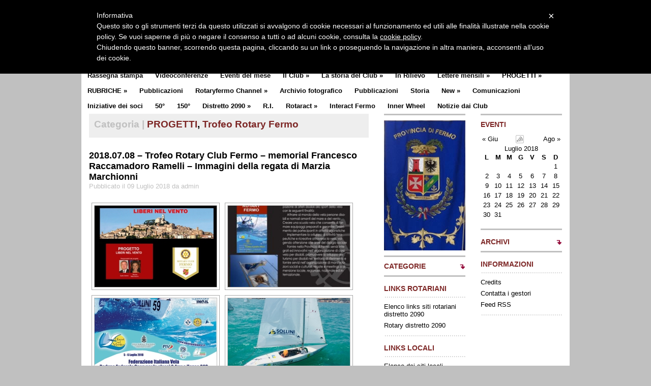

--- FILE ---
content_type: text/html; charset=UTF-8
request_url: http://www.rotaryfermo.info/2018/07/09/2018-07-08-trofeo-rotary-club-fermo-memorial-francesco-raccamadoro-ramelli-immagini-della-regata-di-marzia-marchionni/
body_size: 24113
content:
<!DOCTYPE html PUBLIC "-//W3C//DTD XHTML 1.0 Transitional//EN" "http://www.w3.org/TR/xhtml1/DTD/xhtml1-transitional.dtd">
<html xmlns="http://www.w3.org/1999/xhtml">
    <head profile="http://gmpg.org/xfn/11">

        <title>
                                      2018.07.08 &#8211; Trofeo Rotary Club Fermo &#8211; memorial Francesco Raccamadoro Ramelli &#8211; Immagini della regata di Marzia Marchionni&nbsp;|&nbsp;Rotary Fermo                                                        </title>

        <meta http-equiv="Content-Type" content="text/html; charset=UTF-8" />

        <link rel="stylesheet" type="text/css"  href="http://www.rotaryfermo.info/wp-content/themes/premiumnews_2012/premiumnews/style.css" media="screen" />

        <link rel="alternate" type="application/rss+xml" title="RSS 2.0" href="http://www.rotaryfermo.info/feed/" />
        <link rel="pingback" href="http://www.rotaryfermo.info/xmlrpc.php" />

        <meta name='robots' content='max-image-preview:large' />
<script type="text/javascript">
window._wpemojiSettings = {"baseUrl":"https:\/\/s.w.org\/images\/core\/emoji\/14.0.0\/72x72\/","ext":".png","svgUrl":"https:\/\/s.w.org\/images\/core\/emoji\/14.0.0\/svg\/","svgExt":".svg","source":{"concatemoji":"http:\/\/www.rotaryfermo.info\/wp-includes\/js\/wp-emoji-release.min.js?ver=6.1.9"}};
/*! This file is auto-generated */
!function(e,a,t){var n,r,o,i=a.createElement("canvas"),p=i.getContext&&i.getContext("2d");function s(e,t){var a=String.fromCharCode,e=(p.clearRect(0,0,i.width,i.height),p.fillText(a.apply(this,e),0,0),i.toDataURL());return p.clearRect(0,0,i.width,i.height),p.fillText(a.apply(this,t),0,0),e===i.toDataURL()}function c(e){var t=a.createElement("script");t.src=e,t.defer=t.type="text/javascript",a.getElementsByTagName("head")[0].appendChild(t)}for(o=Array("flag","emoji"),t.supports={everything:!0,everythingExceptFlag:!0},r=0;r<o.length;r++)t.supports[o[r]]=function(e){if(p&&p.fillText)switch(p.textBaseline="top",p.font="600 32px Arial",e){case"flag":return s([127987,65039,8205,9895,65039],[127987,65039,8203,9895,65039])?!1:!s([55356,56826,55356,56819],[55356,56826,8203,55356,56819])&&!s([55356,57332,56128,56423,56128,56418,56128,56421,56128,56430,56128,56423,56128,56447],[55356,57332,8203,56128,56423,8203,56128,56418,8203,56128,56421,8203,56128,56430,8203,56128,56423,8203,56128,56447]);case"emoji":return!s([129777,127995,8205,129778,127999],[129777,127995,8203,129778,127999])}return!1}(o[r]),t.supports.everything=t.supports.everything&&t.supports[o[r]],"flag"!==o[r]&&(t.supports.everythingExceptFlag=t.supports.everythingExceptFlag&&t.supports[o[r]]);t.supports.everythingExceptFlag=t.supports.everythingExceptFlag&&!t.supports.flag,t.DOMReady=!1,t.readyCallback=function(){t.DOMReady=!0},t.supports.everything||(n=function(){t.readyCallback()},a.addEventListener?(a.addEventListener("DOMContentLoaded",n,!1),e.addEventListener("load",n,!1)):(e.attachEvent("onload",n),a.attachEvent("onreadystatechange",function(){"complete"===a.readyState&&t.readyCallback()})),(e=t.source||{}).concatemoji?c(e.concatemoji):e.wpemoji&&e.twemoji&&(c(e.twemoji),c(e.wpemoji)))}(window,document,window._wpemojiSettings);
</script>
<style type="text/css">
img.wp-smiley,
img.emoji {
	display: inline !important;
	border: none !important;
	box-shadow: none !important;
	height: 1em !important;
	width: 1em !important;
	margin: 0 0.07em !important;
	vertical-align: -0.1em !important;
	background: none !important;
	padding: 0 !important;
}
</style>
	<link rel='stylesheet' id='wp-block-library-css' href='http://www.rotaryfermo.info/wp-includes/css/dist/block-library/style.min.css?ver=6.1.9' type='text/css' media='all' />
<link rel='stylesheet' id='classic-theme-styles-css' href='http://www.rotaryfermo.info/wp-includes/css/classic-themes.min.css?ver=1' type='text/css' media='all' />
<style id='global-styles-inline-css' type='text/css'>
body{--wp--preset--color--black: #000000;--wp--preset--color--cyan-bluish-gray: #abb8c3;--wp--preset--color--white: #ffffff;--wp--preset--color--pale-pink: #f78da7;--wp--preset--color--vivid-red: #cf2e2e;--wp--preset--color--luminous-vivid-orange: #ff6900;--wp--preset--color--luminous-vivid-amber: #fcb900;--wp--preset--color--light-green-cyan: #7bdcb5;--wp--preset--color--vivid-green-cyan: #00d084;--wp--preset--color--pale-cyan-blue: #8ed1fc;--wp--preset--color--vivid-cyan-blue: #0693e3;--wp--preset--color--vivid-purple: #9b51e0;--wp--preset--gradient--vivid-cyan-blue-to-vivid-purple: linear-gradient(135deg,rgba(6,147,227,1) 0%,rgb(155,81,224) 100%);--wp--preset--gradient--light-green-cyan-to-vivid-green-cyan: linear-gradient(135deg,rgb(122,220,180) 0%,rgb(0,208,130) 100%);--wp--preset--gradient--luminous-vivid-amber-to-luminous-vivid-orange: linear-gradient(135deg,rgba(252,185,0,1) 0%,rgba(255,105,0,1) 100%);--wp--preset--gradient--luminous-vivid-orange-to-vivid-red: linear-gradient(135deg,rgba(255,105,0,1) 0%,rgb(207,46,46) 100%);--wp--preset--gradient--very-light-gray-to-cyan-bluish-gray: linear-gradient(135deg,rgb(238,238,238) 0%,rgb(169,184,195) 100%);--wp--preset--gradient--cool-to-warm-spectrum: linear-gradient(135deg,rgb(74,234,220) 0%,rgb(151,120,209) 20%,rgb(207,42,186) 40%,rgb(238,44,130) 60%,rgb(251,105,98) 80%,rgb(254,248,76) 100%);--wp--preset--gradient--blush-light-purple: linear-gradient(135deg,rgb(255,206,236) 0%,rgb(152,150,240) 100%);--wp--preset--gradient--blush-bordeaux: linear-gradient(135deg,rgb(254,205,165) 0%,rgb(254,45,45) 50%,rgb(107,0,62) 100%);--wp--preset--gradient--luminous-dusk: linear-gradient(135deg,rgb(255,203,112) 0%,rgb(199,81,192) 50%,rgb(65,88,208) 100%);--wp--preset--gradient--pale-ocean: linear-gradient(135deg,rgb(255,245,203) 0%,rgb(182,227,212) 50%,rgb(51,167,181) 100%);--wp--preset--gradient--electric-grass: linear-gradient(135deg,rgb(202,248,128) 0%,rgb(113,206,126) 100%);--wp--preset--gradient--midnight: linear-gradient(135deg,rgb(2,3,129) 0%,rgb(40,116,252) 100%);--wp--preset--duotone--dark-grayscale: url('#wp-duotone-dark-grayscale');--wp--preset--duotone--grayscale: url('#wp-duotone-grayscale');--wp--preset--duotone--purple-yellow: url('#wp-duotone-purple-yellow');--wp--preset--duotone--blue-red: url('#wp-duotone-blue-red');--wp--preset--duotone--midnight: url('#wp-duotone-midnight');--wp--preset--duotone--magenta-yellow: url('#wp-duotone-magenta-yellow');--wp--preset--duotone--purple-green: url('#wp-duotone-purple-green');--wp--preset--duotone--blue-orange: url('#wp-duotone-blue-orange');--wp--preset--font-size--small: 13px;--wp--preset--font-size--medium: 20px;--wp--preset--font-size--large: 36px;--wp--preset--font-size--x-large: 42px;--wp--preset--spacing--20: 0.44rem;--wp--preset--spacing--30: 0.67rem;--wp--preset--spacing--40: 1rem;--wp--preset--spacing--50: 1.5rem;--wp--preset--spacing--60: 2.25rem;--wp--preset--spacing--70: 3.38rem;--wp--preset--spacing--80: 5.06rem;}:where(.is-layout-flex){gap: 0.5em;}body .is-layout-flow > .alignleft{float: left;margin-inline-start: 0;margin-inline-end: 2em;}body .is-layout-flow > .alignright{float: right;margin-inline-start: 2em;margin-inline-end: 0;}body .is-layout-flow > .aligncenter{margin-left: auto !important;margin-right: auto !important;}body .is-layout-constrained > .alignleft{float: left;margin-inline-start: 0;margin-inline-end: 2em;}body .is-layout-constrained > .alignright{float: right;margin-inline-start: 2em;margin-inline-end: 0;}body .is-layout-constrained > .aligncenter{margin-left: auto !important;margin-right: auto !important;}body .is-layout-constrained > :where(:not(.alignleft):not(.alignright):not(.alignfull)){max-width: var(--wp--style--global--content-size);margin-left: auto !important;margin-right: auto !important;}body .is-layout-constrained > .alignwide{max-width: var(--wp--style--global--wide-size);}body .is-layout-flex{display: flex;}body .is-layout-flex{flex-wrap: wrap;align-items: center;}body .is-layout-flex > *{margin: 0;}:where(.wp-block-columns.is-layout-flex){gap: 2em;}.has-black-color{color: var(--wp--preset--color--black) !important;}.has-cyan-bluish-gray-color{color: var(--wp--preset--color--cyan-bluish-gray) !important;}.has-white-color{color: var(--wp--preset--color--white) !important;}.has-pale-pink-color{color: var(--wp--preset--color--pale-pink) !important;}.has-vivid-red-color{color: var(--wp--preset--color--vivid-red) !important;}.has-luminous-vivid-orange-color{color: var(--wp--preset--color--luminous-vivid-orange) !important;}.has-luminous-vivid-amber-color{color: var(--wp--preset--color--luminous-vivid-amber) !important;}.has-light-green-cyan-color{color: var(--wp--preset--color--light-green-cyan) !important;}.has-vivid-green-cyan-color{color: var(--wp--preset--color--vivid-green-cyan) !important;}.has-pale-cyan-blue-color{color: var(--wp--preset--color--pale-cyan-blue) !important;}.has-vivid-cyan-blue-color{color: var(--wp--preset--color--vivid-cyan-blue) !important;}.has-vivid-purple-color{color: var(--wp--preset--color--vivid-purple) !important;}.has-black-background-color{background-color: var(--wp--preset--color--black) !important;}.has-cyan-bluish-gray-background-color{background-color: var(--wp--preset--color--cyan-bluish-gray) !important;}.has-white-background-color{background-color: var(--wp--preset--color--white) !important;}.has-pale-pink-background-color{background-color: var(--wp--preset--color--pale-pink) !important;}.has-vivid-red-background-color{background-color: var(--wp--preset--color--vivid-red) !important;}.has-luminous-vivid-orange-background-color{background-color: var(--wp--preset--color--luminous-vivid-orange) !important;}.has-luminous-vivid-amber-background-color{background-color: var(--wp--preset--color--luminous-vivid-amber) !important;}.has-light-green-cyan-background-color{background-color: var(--wp--preset--color--light-green-cyan) !important;}.has-vivid-green-cyan-background-color{background-color: var(--wp--preset--color--vivid-green-cyan) !important;}.has-pale-cyan-blue-background-color{background-color: var(--wp--preset--color--pale-cyan-blue) !important;}.has-vivid-cyan-blue-background-color{background-color: var(--wp--preset--color--vivid-cyan-blue) !important;}.has-vivid-purple-background-color{background-color: var(--wp--preset--color--vivid-purple) !important;}.has-black-border-color{border-color: var(--wp--preset--color--black) !important;}.has-cyan-bluish-gray-border-color{border-color: var(--wp--preset--color--cyan-bluish-gray) !important;}.has-white-border-color{border-color: var(--wp--preset--color--white) !important;}.has-pale-pink-border-color{border-color: var(--wp--preset--color--pale-pink) !important;}.has-vivid-red-border-color{border-color: var(--wp--preset--color--vivid-red) !important;}.has-luminous-vivid-orange-border-color{border-color: var(--wp--preset--color--luminous-vivid-orange) !important;}.has-luminous-vivid-amber-border-color{border-color: var(--wp--preset--color--luminous-vivid-amber) !important;}.has-light-green-cyan-border-color{border-color: var(--wp--preset--color--light-green-cyan) !important;}.has-vivid-green-cyan-border-color{border-color: var(--wp--preset--color--vivid-green-cyan) !important;}.has-pale-cyan-blue-border-color{border-color: var(--wp--preset--color--pale-cyan-blue) !important;}.has-vivid-cyan-blue-border-color{border-color: var(--wp--preset--color--vivid-cyan-blue) !important;}.has-vivid-purple-border-color{border-color: var(--wp--preset--color--vivid-purple) !important;}.has-vivid-cyan-blue-to-vivid-purple-gradient-background{background: var(--wp--preset--gradient--vivid-cyan-blue-to-vivid-purple) !important;}.has-light-green-cyan-to-vivid-green-cyan-gradient-background{background: var(--wp--preset--gradient--light-green-cyan-to-vivid-green-cyan) !important;}.has-luminous-vivid-amber-to-luminous-vivid-orange-gradient-background{background: var(--wp--preset--gradient--luminous-vivid-amber-to-luminous-vivid-orange) !important;}.has-luminous-vivid-orange-to-vivid-red-gradient-background{background: var(--wp--preset--gradient--luminous-vivid-orange-to-vivid-red) !important;}.has-very-light-gray-to-cyan-bluish-gray-gradient-background{background: var(--wp--preset--gradient--very-light-gray-to-cyan-bluish-gray) !important;}.has-cool-to-warm-spectrum-gradient-background{background: var(--wp--preset--gradient--cool-to-warm-spectrum) !important;}.has-blush-light-purple-gradient-background{background: var(--wp--preset--gradient--blush-light-purple) !important;}.has-blush-bordeaux-gradient-background{background: var(--wp--preset--gradient--blush-bordeaux) !important;}.has-luminous-dusk-gradient-background{background: var(--wp--preset--gradient--luminous-dusk) !important;}.has-pale-ocean-gradient-background{background: var(--wp--preset--gradient--pale-ocean) !important;}.has-electric-grass-gradient-background{background: var(--wp--preset--gradient--electric-grass) !important;}.has-midnight-gradient-background{background: var(--wp--preset--gradient--midnight) !important;}.has-small-font-size{font-size: var(--wp--preset--font-size--small) !important;}.has-medium-font-size{font-size: var(--wp--preset--font-size--medium) !important;}.has-large-font-size{font-size: var(--wp--preset--font-size--large) !important;}.has-x-large-font-size{font-size: var(--wp--preset--font-size--x-large) !important;}
.wp-block-navigation a:where(:not(.wp-element-button)){color: inherit;}
:where(.wp-block-columns.is-layout-flex){gap: 2em;}
.wp-block-pullquote{font-size: 1.5em;line-height: 1.6;}
</style>
<script type='text/javascript' src='http://www.rotaryfermo.info/wp-includes/js/jquery/jquery.js?ver=3.6.1' id='jquery-core-js'></script>
<script type='text/javascript' src='http://www.rotaryfermo.info/wp-includes/js/jquery/jquery-migrate.min.js?ver=3.3.2' id='jquery-migrate-js'></script>
<link rel="https://api.w.org/" href="http://www.rotaryfermo.info/wp-json/" /><link rel="alternate" type="application/json" href="http://www.rotaryfermo.info/wp-json/wp/v2/posts/26909" /><link rel="EditURI" type="application/rsd+xml" title="RSD" href="http://www.rotaryfermo.info/xmlrpc.php?rsd" />
<link rel="wlwmanifest" type="application/wlwmanifest+xml" href="http://www.rotaryfermo.info/wp-includes/wlwmanifest.xml" />
<meta name="generator" content="WordPress 6.1.9" />
<link rel="canonical" href="http://www.rotaryfermo.info/2018/07/09/2018-07-08-trofeo-rotary-club-fermo-memorial-francesco-raccamadoro-ramelli-immagini-della-regata-di-marzia-marchionni/" />
<link rel='shortlink' href='http://www.rotaryfermo.info/?p=26909' />
<link rel="alternate" type="application/json+oembed" href="http://www.rotaryfermo.info/wp-json/oembed/1.0/embed?url=http%3A%2F%2Fwww.rotaryfermo.info%2F2018%2F07%2F09%2F2018-07-08-trofeo-rotary-club-fermo-memorial-francesco-raccamadoro-ramelli-immagini-della-regata-di-marzia-marchionni%2F" />
<link rel="alternate" type="text/xml+oembed" href="http://www.rotaryfermo.info/wp-json/oembed/1.0/embed?url=http%3A%2F%2Fwww.rotaryfermo.info%2F2018%2F07%2F09%2F2018-07-08-trofeo-rotary-club-fermo-memorial-francesco-raccamadoro-ramelli-immagini-della-regata-di-marzia-marchionni%2F&#038;format=xml" />


	<!-- Added by EventCalendar plugin. Version 3.1.4 -->
	<script type='text/javascript' src='http://www.rotaryfermo.info/wp-content/plugins/event-calendar-3-for-php-53/xmlhttprequest.js'></script>
	<script type='text/javascript' src='http://www.rotaryfermo.info/wp-content/plugins/event-calendar-3-for-php-53/ec3.js'></script>
	<script type='text/javascript'><!--
	ec3.start_of_week=1;
	ec3.month_of_year=new Array('Gennaio','Febbraio','Marzo','Aprile','Maggio','Giugno','Luglio','Agosto','Settembre','Ottobre','Novembre','Dicembre');
	ec3.month_abbrev=new Array('Gen','Feb','Mar','Apr','Mag','Giu','Lug','Ago','Set','Ott','Nov','Dic');
	ec3.myfiles='http://www.rotaryfermo.info/wp-content/plugins/event-calendar-3-for-php-53';
	ec3.home='http://www.rotaryfermo.info';
	ec3.hide_logo=1;
	ec3.viewpostsfor="View posts for %1$s %2$s";
	// --></script>


<style type='text/css' media='screen'>
@import url(http://www.rotaryfermo.info/wp-content/plugins/event-calendar-3-for-php-53/ec3.css);
.ec3_ec {
 background-image:url(http://www.rotaryfermo.info/wp-content/plugins/event-calendar-3-for-php-53/ec.png) !IMPORTANT;
 background-image:none;
 filter:progid:DXImageTransform.Microsoft.AlphaImageLoader(src='http://www.rotaryfermo.info/wp-content/plugins/event-calendar-3-for-php-53/ec.png');
}

#ec3_shadow0 {
 background-image:url(http://www.rotaryfermo.info/wp-content/plugins/event-calendar-3-for-php-53/shadow0.png) !IMPORTANT;
 background-image:none;
}
#ec3_shadow0 div {
 filter:progid:DXImageTransform.Microsoft.AlphaImageLoader(src='http://www.rotaryfermo.info/wp-content/plugins/event-calendar-3-for-php-53/shadow0.png',sizingMethod='scale');
}
#ec3_shadow1 {
 background-image:url(http://www.rotaryfermo.info/wp-content/plugins/event-calendar-3-for-php-53/shadow1.png) !IMPORTANT;
 background-image:none;
 filter:progid:DXImageTransform.Microsoft.AlphaImageLoader(src='http://www.rotaryfermo.info/wp-content/plugins/event-calendar-3-for-php-53/shadow1.png',sizingMethod='crop');
}
#ec3_shadow2 {
 background-image:url(http://www.rotaryfermo.info/wp-content/plugins/event-calendar-3-for-php-53/shadow2.png) !IMPORTANT;
 background-image:none;
}
#ec3_shadow2 div {
 filter:progid:DXImageTransform.Microsoft.AlphaImageLoader(src='http://www.rotaryfermo.info/wp-content/plugins/event-calendar-3-for-php-53/shadow2.png',sizingMethod='scale');
}

</style>

<!-- <meta name="NextGEN" version="2.1.50" /> -->
<link href="http://www.rotaryfermo.info/wp-content/plugins/picasa-images-express/picasa-image-express.css" rel="stylesheet" type="text/css" />
<!--[if lt ie 8]>
<link href="http://www.rotaryfermo.info/wp-content/plugins/picasa-images-express/picasa-image-express-IE.css" rel="stylesheet" type="text/css" />
<![endif]-->
<link href="http://www.rotaryfermo.info/wp-content/themes/premiumnews_2012/premiumnews/styles/default.css" rel="stylesheet" type="text/css" />
        <!--[if lte IE 6]>
        <script defer type="text/javascript" src="http://www.rotaryfermo.info/wp-content/themes/premiumnews_2012/premiumnews/images/pngfix.js"></script>
        <![endif]-->

        

        <!--<script type="text/javascript" src="http://www.rotaryfermo.info/wp-content/themes/premiumnews_2012/premiumnews/includes/js/jquery-1.1.3.1.min.js"></script>-->
        <script type="text/javascript" src="http://www.rotaryfermo.info/wp-content/themes/premiumnews_2012/premiumnews/includes/js/jquery-1.4.4.min.js"></script>
        <!--<script type="text/javascript" src="http://www.rotaryfermo.info/wp-content/themes/premiumnews_2012/premiumnews/includes/js/jquery-1.8.3.min.js"></script>-->

        <script type="text/javascript">(function (w,d) {var loader = function () {var s = d.createElement("script"), tag = d.getElementsByTagName("script")[0]; s.src = "//cdn.iubenda.com/iubenda.js"; tag.parentNode.insertBefore(s,tag);}; if(w.addEventListener){w.addEventListener("load", loader, false);}else if(w.attachEvent){w.attachEvent("onload", loader);}else{w.onload = loader;}})(window, document);</script>
        
        <script type="text/javascript">

            var _iub = _iub || [];
            _iub.csConfiguration = {
                cookiePolicyId: 816329,
                siteId: 306972,
                lang: "it"
            };
            (function (w, d) {
                var loader = function () {
                    var s = d.createElement("script"), tag = d.getElementsByTagName("script")[0];
                    s.src = "//cdn.iubenda.com/cookie_solution/iubenda_cs.js";
                    tag.parentNode.insertBefore(s, tag);
                };
                if (w.addEventListener) {
                    w.addEventListener("load", loader, false);
                } else if (w.attachEvent) {
                    w.attachEvent("onload", loader);
                } else {
                    w.onload = loader;
                }
            })(window, document);
        </script>    
        

        <script type="text/javascript" src="http://www.rotaryfermo.info/wp-content/themes/premiumnews_2012/premiumnews/jquery-lightbox-0.5/js/jquery.lightbox-0.5.js"></script>
        <link rel="stylesheet" type="text/css" href="http://www.rotaryfermo.info/wp-content/themes/premiumnews_2012/premiumnews/jquery-lightbox-0.5/css/jquery.lightbox-0.5.css" media="screen" />     

        <script type="text/javascript">
            $(function () {
                $("a[rel^='lightbox']").lightBox();
            });
        </script>    
        

    <link rel='stylesheet' id='ngg_trigger_buttons-css' href='http://www.rotaryfermo.info/wp-content/plugins/nextgen-gallery/products/photocrati_nextgen/modules/nextgen_gallery_display/static/trigger_buttons.min.css?ver=2.1.50' type='text/css' media='all' />
<link rel='stylesheet' id='fancybox-0-css' href='http://www.rotaryfermo.info/wp-content/plugins/nextgen-gallery/products/photocrati_nextgen/modules/lightbox/static/fancybox/jquery.fancybox-1.3.4.min.css?ver=2.1.50' type='text/css' media='all' />
<link rel='stylesheet' id='fontawesome-css' href='http://www.rotaryfermo.info/wp-content/plugins/nextgen-gallery/products/photocrati_nextgen/modules/nextgen_gallery_display/static/fontawesome/font-awesome.min.css?ver=2.1.50' type='text/css' media='all' />
<link rel='stylesheet' id='nextgen_basic_thumbnails_style-css' href='http://www.rotaryfermo.info/wp-content/plugins/nextgen-gallery/products/photocrati_nextgen/modules/nextgen_basic_gallery/static/thumbnails/nextgen_basic_thumbnails.min.css?ver=2.1.50' type='text/css' media='all' />
<link rel='stylesheet' id='nextgen_pagination_style-css' href='http://www.rotaryfermo.info/wp-content/plugins/nextgen-gallery/products/photocrati_nextgen/modules/nextgen_pagination/static/style.min.css?ver=2.1.50' type='text/css' media='all' />
<link rel='stylesheet' id='nggallery-css' href='http://www.rotaryfermo.info/wp-content/plugins/nextgen-gallery/products/photocrati_nextgen/modules/ngglegacy/css/nggallery.css?ver=2.1.50' type='text/css' media='all' />
</head>

    <body>

        
        <div id="page">

            <div id="nav"> <!-- START TOP NAVIGATION BAR -->
                <div id="nav-left">

                    <ul id="lavaLamp">
                        <li><a href="http://www.rotaryfermo.info/">Home</a></li>
                        <li class="page_item page-item-2"><a href="http://www.rotaryfermo.info/chi-siamo/">Chi siamo</a></li>
<li class="page_item page-item-6"><a href="http://www.rotaryfermo.info/la-nascita/">La storia del Rotary</a></li>
<li class="page_item page-item-12"><a href="http://www.rotaryfermo.info/la-missione/">La missione</a></li>
<li class="page_item page-item-35"><a href="http://www.rotaryfermo.info/organigramma/">Organigramma</a></li>
<li class="page_item page-item-13054"><a href="http://www.rotaryfermo.info/club-communicator/">Club communicator</a></li>
		
                    </ul>

                </div><!--/nav-left -->

                <div id="nav-right">		

                    <form method="get" id="searchform" action="http://www.rotaryfermo.info/">

                        <div id="search">
                            <input type="text" value="Cerca una parola..." onclick="this.value = '';" name="s" id="s" />
                        </div>            
                        <input name="" type="image" src="http://www.rotaryfermo.info/wp-content/themes/premiumnews_2012/premiumnews/styles/default/ico-cerca.gif" value="Cerca" class="btn"  /><!--/search -->


                    </form>

                </div><!--/nav-right -->

            </div><!--/nav-->

            <div id="header"><!-- START LOGO LEVEL WITH RSS FEED -->

                <h1><a href="http://www.rotaryfermo.info/" title="Rotary Fermo"><img src="http://www.rotaryfermo.info/wp-content/themes/premiumnews_2012/premiumnews/images/logo.gif" alt="Rotary Fermo" title="Rotary Fermo" style="margin-top:5px" /></a></h1>

                <div id="rss">

                    <img src="http://www.rotaryfermo.info/wp-content/themes/premiumnews_2012/premiumnews/images/loghi_fermo.jpg" width="250" height="81" border="0" alt="" />		
                    <!-- <img src="http://www.rotaryfermo.info/wp-content/themes/premiumnews_2012/premiumnews/images/rotary1314.jpg" width="126px" height="76px" border="0" alt="" style="padding-top:3px;padding-right:20px" />-->
    <!--		<img src="http://www.rotaryfermo.info/wp-content/themes/premiumnews_2012/premiumnews/images/50esimo.gif" width="150px" height="45px" border="0" alt="" style="padding-right:40px;padding-top:18px" />        -->
                </div><!--/rss-->

            </div><!--/header -->

            <div id="suckerfish"><!-- START CATEGORY NAVIGATION (SUCKERFISH CSS) -->

                <ul class="nav2">
                    	<li class="cat-item cat-item-218"><a href="http://www.rotaryfermo.info/category/rassegna-stampa/">Rassegna stampa</a>
</li>
	<li class="cat-item cat-item-217"><a href="http://www.rotaryfermo.info/category/videoconferenze/">Videoconferenze</a>
</li>
	<li class="cat-item cat-item-211"><a href="http://www.rotaryfermo.info/category/eventi-del-mese/">Eventi del mese</a>
</li>
	<li class="cat-item cat-item-14"><a href="http://www.rotaryfermo.info/category/il-club-di-fermo/">Il Club</a>
<ul class='children'>
	<li class="cat-item cat-item-61"><a href="http://www.rotaryfermo.info/category/il-club-di-fermo/dove-siamo/">Dove siamo</a>
</li>
	<li class="cat-item cat-item-59"><a href="http://www.rotaryfermo.info/category/il-club-di-fermo/i-presidenti/">I Presidenti</a>
</li>
	<li class="cat-item cat-item-58"><a href="http://www.rotaryfermo.info/category/il-club-di-fermo/i-soci/">I Soci del Club</a>
</li>
	<li class="cat-item cat-item-72"><a href="http://www.rotaryfermo.info/category/il-club-di-fermo/statuto-e-regolamento/">Statuto e Regolamento</a>
</li>
	<li class="cat-item cat-item-60"><a href="http://www.rotaryfermo.info/category/il-club-di-fermo/il-collegio-dei-p-p/">Il Collegio dei Past President</a>
</li>
	<li class="cat-item cat-item-63"><a href="http://www.rotaryfermo.info/category/il-club-di-fermo/paul-harris/">Paul Harris</a>
</li>
	<li class="cat-item cat-item-153"><a href="http://www.rotaryfermo.info/category/il-club-di-fermo/forum-il-club-di-fermo/">Forum</a>
</li>
	<li class="cat-item cat-item-62"><a href="http://www.rotaryfermo.info/category/il-club-di-fermo/la-citta-di-fermo/">La città di Fermo &#8211; foto</a>
</li>
	<li class="cat-item cat-item-84"><a href="http://www.rotaryfermo.info/category/il-club-di-fermo/la-citta-e-la-provincia-di-fermo-filmati/">La Città e la Provincia di Fermo &#8211; filmati</a>
</li>
</ul>
</li>
	<li class="cat-item cat-item-15"><a href="http://www.rotaryfermo.info/category/la-storia-del-club/">La storia del Club</a>
<ul class='children'>
	<li class="cat-item cat-item-46"><a href="http://www.rotaryfermo.info/category/la-storia-del-club/la-carta/">La carta e le segnalazioni</a>
</li>
	<li class="cat-item cat-item-45"><a href="http://www.rotaryfermo.info/category/la-storia-del-club/i-soci-fondatori/">I soci fondatori</a>
</li>
	<li class="cat-item cat-item-41"><a href="http://www.rotaryfermo.info/category/la-storia-del-club/60-69/">Anni 1960-1969</a>
</li>
	<li class="cat-item cat-item-42"><a href="http://www.rotaryfermo.info/category/la-storia-del-club/70-79/">Anni 1970-1979</a>
</li>
	<li class="cat-item cat-item-43"><a href="http://www.rotaryfermo.info/category/la-storia-del-club/80-89/">Anni 1980-1989</a>
</li>
	<li class="cat-item cat-item-44"><a href="http://www.rotaryfermo.info/category/la-storia-del-club/90-99/">Anni 1990-1999</a>
</li>
</ul>
</li>
	<li class="cat-item cat-item-86"><a href="http://www.rotaryfermo.info/category/in-rilievo/">In Rilievo</a>
</li>
	<li class="cat-item cat-item-4"><a href="http://www.rotaryfermo.info/category/lettere-mensili/">Lettere mensili</a>
<ul class='children'>
	<li class="cat-item cat-item-222"><a href="http://www.rotaryfermo.info/category/lettere-mensili/2023-2024/">2023-2024</a>
</li>
	<li class="cat-item cat-item-203"><a href="http://www.rotaryfermo.info/category/lettere-mensili/2018-2019/">2018-2019</a>
</li>
	<li class="cat-item cat-item-220"><a href="http://www.rotaryfermo.info/category/lettere-mensili/2022-2023/">2022-2023</a>
</li>
	<li class="cat-item cat-item-219"><a href="http://www.rotaryfermo.info/category/lettere-mensili/2021-2022/">2021-2022</a>
</li>
	<li class="cat-item cat-item-215"><a href="http://www.rotaryfermo.info/category/lettere-mensili/2020-2021/">2020 &#8211; 2021</a>
</li>
	<li class="cat-item cat-item-193"><a href="http://www.rotaryfermo.info/category/lettere-mensili/2017-2018/">2017-2018</a>
</li>
	<li class="cat-item cat-item-180"><a href="http://www.rotaryfermo.info/category/lettere-mensili/2016-2017/">2016 &#8211; 2017</a>
</li>
	<li class="cat-item cat-item-167"><a href="http://www.rotaryfermo.info/category/lettere-mensili/2015-2016/">2015-2016</a>
</li>
	<li class="cat-item cat-item-212"><a href="http://www.rotaryfermo.info/category/lettere-mensili/2019-2020/">2019-2020</a>
</li>
	<li class="cat-item cat-item-160"><a href="http://www.rotaryfermo.info/category/lettere-mensili/2014-2015/">2014-2015</a>
</li>
	<li class="cat-item cat-item-147"><a href="http://www.rotaryfermo.info/category/lettere-mensili/2013-2014/">2013-2014</a>
</li>
	<li class="cat-item cat-item-131"><a href="http://www.rotaryfermo.info/category/lettere-mensili/2012-2012/">2012-2013</a>
</li>
	<li class="cat-item cat-item-105"><a href="http://www.rotaryfermo.info/category/lettere-mensili/2011-2012/">2011-2012</a>
</li>
	<li class="cat-item cat-item-76"><a href="http://www.rotaryfermo.info/category/lettere-mensili/2010-2011/">2010-2011</a>
</li>
	<li class="cat-item cat-item-57"><a href="http://www.rotaryfermo.info/category/lettere-mensili/2009-2010/">2009-2010</a>
</li>
	<li class="cat-item cat-item-47"><a href="http://www.rotaryfermo.info/category/lettere-mensili/2008-2009/">2008-2009</a>
</li>
	<li class="cat-item cat-item-48"><a href="http://www.rotaryfermo.info/category/lettere-mensili/2007-2008/">2007-2008</a>
</li>
	<li class="cat-item cat-item-49"><a href="http://www.rotaryfermo.info/category/lettere-mensili/2006-2007/">2006-2007</a>
</li>
	<li class="cat-item cat-item-50"><a href="http://www.rotaryfermo.info/category/lettere-mensili/2005-2006/">2005-2006</a>
</li>
	<li class="cat-item cat-item-51"><a href="http://www.rotaryfermo.info/category/lettere-mensili/2004-2005/">2004-2005</a>
</li>
	<li class="cat-item cat-item-53"><a href="http://www.rotaryfermo.info/category/lettere-mensili/2003-2004/">2003-2004</a>
</li>
	<li class="cat-item cat-item-54"><a href="http://www.rotaryfermo.info/category/lettere-mensili/2002-2003/">2002-2003</a>
</li>
	<li class="cat-item cat-item-55"><a href="http://www.rotaryfermo.info/category/lettere-mensili/2001-2002/">2001-2002</a>
</li>
</ul>
</li>
	<li class="cat-item cat-item-31"><a href="http://www.rotaryfermo.info/category/progetti/">PROGETTI</a>
<ul class='children'>
	<li class="cat-item cat-item-148"><a href="http://www.rotaryfermo.info/category/progetti/restauri-progetti/">Restauri</a>
	<ul class='children'>
	<li class="cat-item cat-item-81"><a href="http://www.rotaryfermo.info/category/progetti/restauri-progetti/mappe/">Mappe antiche</a>
</li>
	<li class="cat-item cat-item-38"><a href="http://www.rotaryfermo.info/category/progetti/restauri-progetti/leopardi/">Leopardi</a>
</li>
	</ul>
</li>
	<li class="cat-item cat-item-143"><a href="http://www.rotaryfermo.info/category/progetti/cuore-nuovo/">Il cuore dei bambini</a>
</li>
	<li class="cat-item cat-item-152"><a href="http://www.rotaryfermo.info/category/progetti/progetto-salute-roncopatia/">Progetto Salute &#8211; Roncopatia</a>
</li>
	<li class="cat-item cat-item-170"><a href="http://www.rotaryfermo.info/category/progetti/la-biblioteca-nel-carrello/">La biblioteca nel carrello</a>
</li>
	<li class="cat-item cat-item-159"><a href="http://www.rotaryfermo.info/category/progetti/il-ponte/">Il Ponte</a>
</li>
	<li class="cat-item cat-item-155"><a href="http://www.rotaryfermo.info/category/progetti/di-med/">Di Med</a>
</li>
	<li class="cat-item cat-item-205"><a href="http://www.rotaryfermo.info/category/progetti/conservatorio-di-fermo/">Conservatorio di Fermo</a>
</li>
	<li class="cat-item cat-item-201"><a href="http://www.rotaryfermo.info/category/progetti/ambulatorio-ortopedico-ad-amandola-e-comunanza/">Ambulatorio Ortopedico ad Amandola e Comunanza</a>
</li>
	<li class="cat-item cat-item-206"><a href="http://www.rotaryfermo.info/category/progetti/invecchiare-in-salute-quali-percorsi/">Invecchiare in salute: quali percorsi?</a>
</li>
	<li class="cat-item cat-item-207"><a href="http://www.rotaryfermo.info/category/progetti/sitting-volley/">Sitting volley</a>
</li>
	<li class="cat-item cat-item-221"><a href="http://www.rotaryfermo.info/category/progetti/idea-interprice/">Idea Interprice</a>
</li>
	<li class="cat-item cat-item-216"><a href="http://www.rotaryfermo.info/category/progetti/idea-enterprise/">Idea Enterprise</a>
</li>
	<li class="cat-item cat-item-195"><a href="http://www.rotaryfermo.info/category/progetti/mare-per-tutti/">Mare per tutti</a>
</li>
	<li class="cat-item cat-item-178"><a href="http://www.rotaryfermo.info/category/progetti/progetto-rotary-gardens/">Progetto &quot;Rotary gardens&quot;</a>
</li>
	<li class="cat-item cat-item-177"><a href="http://www.rotaryfermo.info/category/progetti/laltra-chiave/">&quot;Altra chiave&quot;</a>
</li>
	<li class="cat-item cat-item-174"><a href="http://www.rotaryfermo.info/category/progetti/solidarieta-progetti/">Solidarietà</a>
	<ul class='children'>
	<li class="cat-item cat-item-101"><a href="http://www.rotaryfermo.info/category/progetti/solidarieta-progetti/auto-medica/">Auto medica</a>
</li>
	<li class="cat-item cat-item-36"><a href="http://www.rotaryfermo.info/category/progetti/solidarieta-progetti/minibus/">Minibus</a>
</li>
	<li class="cat-item cat-item-37"><a href="http://www.rotaryfermo.info/category/progetti/solidarieta-progetti/ospedale-mobile/">Bus-medico</a>
</li>
	</ul>
</li>
	<li class="cat-item cat-item-168"><a href="http://www.rotaryfermo.info/category/progetti/restauro-chiesa-san-filippo-neri/">Restauro Chiesa San Filippo Neri</a>
</li>
	<li class="cat-item cat-item-179"><a href="http://www.rotaryfermo.info/category/progetti/progetto-salute-y-love-my-voice/">Progetto salute &quot;I love my voice&quot;</a>
</li>
	<li class="cat-item cat-item-192"><a href="http://www.rotaryfermo.info/category/progetti/screening-elettrocardiografico/">screening elettrocardiografico</a>
</li>
	<li class="cat-item cat-item-190"><a href="http://www.rotaryfermo.info/category/progetti/progetto-prefabbricati-per-i-terremotati/">Progetto prefabbricati per i terremotati</a>
</li>
	<li class="cat-item cat-item-187"><a href="http://www.rotaryfermo.info/category/progetti/banco-alimentare/">Banco alimentare</a>
</li>
	<li class="cat-item cat-item-184"><a href="http://www.rotaryfermo.info/category/progetti/operazione-sorriso/">Operazione sorriso</a>
</li>
	<li class="cat-item cat-item-182"><a href="http://www.rotaryfermo.info/category/progetti/il-giardino-delle-meraviglie/">Il giardino delle meraviglie</a>
</li>
	<li class="cat-item cat-item-213"><a href="http://www.rotaryfermo.info/category/progetti/progetto-salute-a-scuola-di-salute-orale/">Progetto salute: a scuola di salute orale</a>
</li>
	<li class="cat-item cat-item-210"><a href="http://www.rotaryfermo.info/category/progetti/certamen-latinum-firmanum/">Certamen latinum firmanum</a>
</li>
	<li class="cat-item cat-item-194"><a href="http://www.rotaryfermo.info/category/progetti/il-filo-di-arianna/">Il filo di Arianna</a>
</li>
	<li class="cat-item cat-item-100"><a href="http://www.rotaryfermo.info/category/progetti/la-fenice/">Fenice</a>
</li>
	<li class="cat-item cat-item-209"><a href="http://www.rotaryfermo.info/category/progetti/sentirsi-bene-a-scuola/">Sentirsi bene a scuola</a>
</li>
	<li class="cat-item cat-item-104"><a href="http://www.rotaryfermo.info/category/progetti/la-vita-nova/">Cuore di bimbi</a>
</li>
	<li class="cat-item cat-item-64"><a href="http://www.rotaryfermo.info/category/progetti/progetto-scuole/">Scuole</a>
</li>
	<li class="cat-item cat-item-32"><a href="http://www.rotaryfermo.info/category/progetti/una-scossa-per-la-vita/">Una scossa per la vita</a>
</li>
	<li class="cat-item cat-item-39"><a href="http://www.rotaryfermo.info/category/progetti/aido/">AIDO</a>
</li>
	<li class="cat-item cat-item-33"><a href="http://www.rotaryfermo.info/category/progetti/trofeo-50%c2%b0/">Trofeo Rotary Fermo</a>
</li>
	<li class="cat-item cat-item-73"><a href="http://www.rotaryfermo.info/category/progetti/convegni-progetti/">Convegni</a>
</li>
	<li class="cat-item cat-item-34"><a href="http://www.rotaryfermo.info/category/progetti/d-cestoni/">Cestoni</a>
</li>
	<li class="cat-item cat-item-35"><a href="http://www.rotaryfermo.info/category/progetti/dvd-i-40-comuni/">DVD &#8211; I 40 Comuni</a>
</li>
</ul>
</li>
	<li class="cat-item cat-item-16"><a href="http://www.rotaryfermo.info/category/articoli/">RUBRICHE</a>
<ul class='children'>
	<li class="cat-item cat-item-165"><a href="http://www.rotaryfermo.info/category/articoli/approfondimenti-di-gennaro-natale/">&quot;Approfondimenti&quot; di Gennaro Avano</a>
</li>
	<li class="cat-item cat-item-151"><a href="http://www.rotaryfermo.info/category/articoli/la-informatizzazione-del-distretto-di-tommaso-fattenotte/">&quot;La informatizzazione del Distretto&quot; di Tommaso Fattenotte</a>
</li>
	<li class="cat-item cat-item-150"><a href="http://www.rotaryfermo.info/category/articoli/mary-leoni/">Mary Leoni</a>
</li>
	<li class="cat-item cat-item-149"><a href="http://www.rotaryfermo.info/category/articoli/giulia-catani-articoli/">Giulia Catani</a>
</li>
	<li class="cat-item cat-item-146"><a href="http://www.rotaryfermo.info/category/articoli/giuseppe-amici/">Giuseppe Amici</a>
</li>
	<li class="cat-item cat-item-145"><a href="http://www.rotaryfermo.info/category/articoli/giulia-catani/">&quot;Pianificazione del territorio&quot; di Giulia Catani</a>
</li>
	<li class="cat-item cat-item-144"><a href="http://www.rotaryfermo.info/category/articoli/appunti-di-viaggio-di-giuseppe-amici/">&quot;Appunti di viaggio&quot; di Giuseppe Amici</a>
</li>
	<li class="cat-item cat-item-142"><a href="http://www.rotaryfermo.info/category/articoli/ricordi-di-fabrizio-emiliani/">&quot;Ricordi&quot; di Fabrizio Emiliani</a>
</li>
	<li class="cat-item cat-item-154"><a href="http://www.rotaryfermo.info/category/articoli/italo-gaudenzi/">Italo Gaudenzi</a>
</li>
	<li class="cat-item cat-item-171"><a href="http://www.rotaryfermo.info/category/articoli/la-chimica-al-montani-di-teresa-cecchi/">&quot;La chimica al Montani&quot; di Teresa Cecchi</a>
</li>
	<li class="cat-item cat-item-163"><a href="http://www.rotaryfermo.info/category/articoli/il-fermano-terra-di-condottieri-di-giovanni-martinelli/">&quot;Il Fermano terra di Condottieri&quot; di Giovanni Martinelli</a>
</li>
	<li class="cat-item cat-item-161"><a href="http://www.rotaryfermo.info/category/articoli/pazienti-illustri-di-paolo-signore/">&quot;Pazienti illustri&quot; di Paolo Signore</a>
</li>
	<li class="cat-item cat-item-158"><a href="http://www.rotaryfermo.info/category/articoli/il-fermano-terra-di-letterati-di-giovanni-martinelli/">&quot;Il Fermano terra di letterati&quot; di Giovanni Martinelli</a>
</li>
	<li class="cat-item cat-item-157"><a href="http://www.rotaryfermo.info/category/articoli/pio-carlini/">Pio Carlini</a>
</li>
	<li class="cat-item cat-item-156"><a href="http://www.rotaryfermo.info/category/articoli/alberto-breccia-fratadocchi/">Alberto Breccia Fratadocchi</a>
</li>
	<li class="cat-item cat-item-140"><a href="http://www.rotaryfermo.info/category/articoli/alessandra-pompei/">&quot;Il punto sulla ricerca&quot; di Alessandra Pompei</a>
</li>
	<li class="cat-item cat-item-139"><a href="http://www.rotaryfermo.info/category/articoli/lodontoiatria-infantile-di-leila-makki/">&quot;L&#039;odontoiatria&quot; di Leila Makki</a>
</li>
	<li class="cat-item cat-item-138"><a href="http://www.rotaryfermo.info/category/articoli/il-fermano-terra-della-della-ricerca-di-giovanni-martinelli/">&quot;Il Fermano terra della della Ricerca&quot; di Giovanni Martinelli</a>
</li>
	<li class="cat-item cat-item-125"><a href="http://www.rotaryfermo.info/category/articoli/senso-civico-di-alberto-valentini/">&quot;Senso civico&quot; di Alberto Valentini</a>
</li>
	<li class="cat-item cat-item-124"><a href="http://www.rotaryfermo.info/category/articoli/liberalizzazioni-di-alessandra-pompei/">&quot;Liberalizzazioni&quot; di Alessandra Pompei</a>
</li>
	<li class="cat-item cat-item-123"><a href="http://www.rotaryfermo.info/category/articoli/il-rotary-e-i-valori-etici-delle-professioni-e-della-scienza-di-alberto-breccia-fratadocchi/">&quot;Il Rotary e i valori etici delle Professioni e della Scienza&quot; di Alberto Breccia Fratadocchi</a>
</li>
	<li class="cat-item cat-item-122"><a href="http://www.rotaryfermo.info/category/articoli/le-scuole-professionali-di-stefania-scatasta/">&quot;L&#039;istruzione professionale&quot; di Stefania Scatasta</a>
</li>
	<li class="cat-item cat-item-121"><a href="http://www.rotaryfermo.info/category/articoli/racconti-fotografici-di-alberto-pazzi/">Alberto Pazzi</a>
</li>
	<li class="cat-item cat-item-120"><a href="http://www.rotaryfermo.info/category/articoli/lo-sviluppo-del-fermano-potenzialita-e-strategie-di-paolo-appoggetti/">&quot;Lo sviluppo del fermano &#8211; Potenzialità e strategie&quot; di Paolo Appoggetti</a>
</li>
	<li class="cat-item cat-item-119"><a href="http://www.rotaryfermo.info/category/articoli/spigolature-di-gennaro-natale/">&quot;Spigolature&quot; di Gennaro Natale</a>
</li>
	<li class="cat-item cat-item-118"><a href="http://www.rotaryfermo.info/category/articoli/economia-e-finanza-di-marchetto-morrone-mozzi/">&quot;Economia e finanza&quot; di Marchetto Morrone Mozzi</a>
</li>
	<li class="cat-item cat-item-126"><a href="http://www.rotaryfermo.info/category/articoli/il-fermano-terra-della-musica-di-giovanni-martinelli/">&quot;Il Fermano terra della musica&quot; di Giovanni Martinelli</a>
</li>
	<li class="cat-item cat-item-127"><a href="http://www.rotaryfermo.info/category/articoli/pazienti-utenti-e-cittadini-di-sivana-zummo/">&quot;Pazienti, utenti e cittadini&quot; di Sivana Zummo</a>
</li>
	<li class="cat-item cat-item-137"><a href="http://www.rotaryfermo.info/category/articoli/i-consigli-dell-odontoiatra-di-andrea-giammarini/">I consigli dell&#039; Odontoiatra di Andrea Giammarini</a>
</li>
	<li class="cat-item cat-item-136"><a href="http://www.rotaryfermo.info/category/articoli/simonetta-calamita/">&quot;Oto-Rotary&quot; di Simonetta Calamita</a>
</li>
	<li class="cat-item cat-item-132"><a href="http://www.rotaryfermo.info/category/articoli/riordino-delle-province/">Riordino delle Province</a>
</li>
	<li class="cat-item cat-item-130"><a href="http://www.rotaryfermo.info/category/articoli/il-notaio-consiglia-di-alfonso-rossi/">&quot;Il notaio consiglia&quot; di Alfonso Rossi</a>
</li>
	<li class="cat-item cat-item-129"><a href="http://www.rotaryfermo.info/category/articoli/consumo-zero-nei-nostri-manufatti-di-stefania-bellabarba/">&quot;Consumo zero nei nostri manufatti&quot; di Stefania Bellabarba</a>
</li>
	<li class="cat-item cat-item-128"><a href="http://www.rotaryfermo.info/category/articoli/liberalizzazioni-di-alfonso-rossi/">&quot;Liberalizzazioni&quot; di Alfonso Rossi</a>
</li>
	<li class="cat-item cat-item-114"><a href="http://www.rotaryfermo.info/category/articoli/dedicato-a-te/">&quot;Dedicato a te&quot; di Marzia Marchionni</a>
</li>
	<li class="cat-item cat-item-204"><a href="http://www.rotaryfermo.info/category/articoli/piciotti-giampaolo/">Piciotti Giampaolo</a>
</li>
	<li class="cat-item cat-item-202"><a href="http://www.rotaryfermo.info/category/articoli/il-fermano-terra-di-artisti-di-giovanni-martinelli/">&quot;Il Fermano terra di artisti&quot; di Giovanni Martinelli</a>
</li>
	<li class="cat-item cat-item-200"><a href="http://www.rotaryfermo.info/category/articoli/il-fermano-terra-di-eroi-di-giovanni-martinelli/">&quot;Il Fermano terra di eroi&quot; di Giovanni Martinelli</a>
</li>
	<li class="cat-item cat-item-199"><a href="http://www.rotaryfermo.info/category/articoli/atlante-storico-del-territorio-fermano-di-tommaso-fattenotte/">&quot;Atlante storico del Territorio Fermano&quot; di Tommaso Fattenotte</a>
</li>
	<li class="cat-item cat-item-198"><a href="http://www.rotaryfermo.info/category/articoli/il-fermano-i-protagonisti-della-grande-guerra-di-giovanni-martinelli/">&quot;Il Fermano: I protagonisti della Grande Guerra&quot; di Giovanni Martinelli</a>
</li>
	<li class="cat-item cat-item-197"><a href="http://www.rotaryfermo.info/category/articoli/la-storia-del-club-di-tommaso-fattenotte/">&quot;La storia del Club&quot; di Tommaso Fattenotte</a>
</li>
	<li class="cat-item cat-item-214"><a href="http://www.rotaryfermo.info/category/articoli/fabio-derasmo/">Fabio D&#039;Erasmo</a>
</li>
	<li class="cat-item cat-item-196"><a href="http://www.rotaryfermo.info/category/articoli/larte-spiegata-di-gennaro-natale/">&quot;L&#039;arte spiegata&quot; di Gennaro Natale</a>
</li>
	<li class="cat-item cat-item-176"><a href="http://www.rotaryfermo.info/category/articoli/il-fermano-terra-di-santi/">&quot;Il Fermano terra di santi&quot; di Giovanni Martinelli</a>
</li>
	<li class="cat-item cat-item-175"><a href="http://www.rotaryfermo.info/category/articoli/edoardo-antuono/">Edoardo Antuono</a>
</li>
	<li class="cat-item cat-item-173"><a href="http://www.rotaryfermo.info/category/articoli/protezione-civile-di-serenella-ciarrocchi/">&quot;Protezione civile&quot; di Serenella Ciarrocchi</a>
</li>
	<li class="cat-item cat-item-172"><a href="http://www.rotaryfermo.info/category/articoli/daniela-diletti/">Daniela Diletti</a>
</li>
	<li class="cat-item cat-item-169"><a href="http://www.rotaryfermo.info/category/articoli/carlo-cacciatori/">Carlo Cacciatori</a>
</li>
	<li class="cat-item cat-item-191"><a href="http://www.rotaryfermo.info/category/articoli/costantino-strappa/">Costantino Strappa</a>
</li>
	<li class="cat-item cat-item-189"><a href="http://www.rotaryfermo.info/category/articoli/paola-campanella/">Paola Campanella</a>
</li>
	<li class="cat-item cat-item-185"><a href="http://www.rotaryfermo.info/category/articoli/il-fermano-terra-di-politici/">&quot;Il Fermano terra di politici&quot; di Giovanni Martinelli</a>
</li>
	<li class="cat-item cat-item-181"><a href="http://www.rotaryfermo.info/category/articoli/massimo-maccari/">Massimo Maccari</a>
</li>
	<li class="cat-item cat-item-115"><a href="http://www.rotaryfermo.info/category/articoli/notizie-polari-di-maria-pia-casarini/">&quot;Notizie Polari&quot; di Maria Pia Casarini</a>
</li>
	<li class="cat-item cat-item-141"><a href="http://www.rotaryfermo.info/category/articoli/recenzioni-film-di-alfonso-rossi/">&quot;Recensioni film&quot; di Alfonso Rossi</a>
</li>
	<li class="cat-item cat-item-107"><a href="http://www.rotaryfermo.info/category/articoli/angelica-malvatani/">&quot;Accade a Fermo&quot; di Angelica Malvatani</a>
</li>
	<li class="cat-item cat-item-112"><a href="http://www.rotaryfermo.info/category/articoli/risorgimento-nel-fermano-di-giovanni-martinelli/">&quot;Risorgimento nel fermano&quot; di Giovanni Martinelli</a>
</li>
	<li class="cat-item cat-item-109"><a href="http://www.rotaryfermo.info/category/articoli/luca-romanelli/">&quot;Res Publica&quot; di Luca Romanelli</a>
</li>
	<li class="cat-item cat-item-113"><a href="http://www.rotaryfermo.info/category/articoli/una-scossa-per-la-vita-di-paolo-signore/">&quot;Pazienti illustri della nostra storia&quot; di Paolo Signore</a>
	<ul class='children'>
	<li class="cat-item cat-item-117"><a href="http://www.rotaryfermo.info/category/articoli/una-scossa-per-la-vita-di-paolo-signore/voci-dalla-scuola-di-margherita-bonanni/">&quot;Voci dalla scuola&quot; di Margherita Bonanni</a>
</li>
	</ul>
</li>
	<li class="cat-item cat-item-108"><a href="http://www.rotaryfermo.info/category/articoli/norberto-dionisi/">Norberto Dionisi</a>
</li>
	<li class="cat-item cat-item-111"><a href="http://www.rotaryfermo.info/category/articoli/paolo-appoggetti/">Paolo Appoggetti</a>
</li>
</ul>
</li>
	<li class="cat-item cat-item-96"><a href="http://www.rotaryfermo.info/category/pubblicazioni-cultura/">Pubblicazioni</a>
</li>
	<li class="cat-item cat-item-82"><a href="http://www.rotaryfermo.info/category/you-tube/">Rotaryfermo Channel</a>
<ul class='children'>
	<li class="cat-item cat-item-89"><a href="http://www.rotaryfermo.info/category/you-tube/web-tv/">WEB-TV</a>
</li>
</ul>
</li>
	<li class="cat-item cat-item-11"><a href="http://www.rotaryfermo.info/category/archivio-fotoghrafico/">Archivio fotografico</a>
</li>
	<li class="cat-item cat-item-7"><a href="http://www.rotaryfermo.info/category/pubblicazioni/">Pubblicazioni</a>
</li>
	<li class="cat-item cat-item-97"><a href="http://www.rotaryfermo.info/category/storia-cultura/">Storia</a>
</li>
	<li class="cat-item cat-item-30"><a href="http://www.rotaryfermo.info/category/new/">New</a>
<ul class='children'>
	<li class="cat-item cat-item-135"><a href="http://www.rotaryfermo.info/category/new/accademia-organistica-elpidiense/">Accademia Organistica Elpidiense</a>
</li>
	<li class="cat-item cat-item-134"><a href="http://www.rotaryfermo.info/category/new/fai-fermo/">FAI Fermo</a>
</li>
	<li class="cat-item cat-item-133"><a href="http://www.rotaryfermo.info/category/new/revisione-delle-province/">&quot;Riordino delle Province&quot;</a>
</li>
</ul>
</li>
	<li class="cat-item cat-item-5"><a href="http://www.rotaryfermo.info/category/comunicazioni/">Comunicazioni</a>
</li>
	<li class="cat-item cat-item-1"><a href="http://www.rotaryfermo.info/category/iniziative-dei-soci/">Iniziative dei soci</a>
</li>
	<li class="cat-item cat-item-12"><a href="http://www.rotaryfermo.info/category/cinquantenario/">50°</a>
</li>
	<li class="cat-item cat-item-83"><a href="http://www.rotaryfermo.info/category/150%c2%b0/">150°</a>
</li>
	<li class="cat-item cat-item-3"><a href="http://www.rotaryfermo.info/category/comunicazioni-rotariane/">Distretto 2090</a>
<ul class='children'>
	<li class="cat-item cat-item-65"><a href="http://www.rotaryfermo.info/category/comunicazioni-rotariane/lettere-governatore/">Lettere Governatore</a>
</li>
	<li class="cat-item cat-item-67"><a href="http://www.rotaryfermo.info/category/comunicazioni-rotariane/organigramma/">Organigramma</a>
</li>
	<li class="cat-item cat-item-70"><a href="http://www.rotaryfermo.info/category/comunicazioni-rotariane/eventi/">Eventi</a>
</li>
	<li class="cat-item cat-item-66"><a href="http://www.rotaryfermo.info/category/comunicazioni-rotariane/commissioni/">Dalle Commissioni</a>
</li>
	<li class="cat-item cat-item-68"><a href="http://www.rotaryfermo.info/category/comunicazioni-rotariane/forum/">Forum Distrettuali</a>
</li>
	<li class="cat-item cat-item-71"><a href="http://www.rotaryfermo.info/category/comunicazioni-rotariane/terremoto-abruzzo/">Terremoto Abruzzo</a>
</li>
	<li class="cat-item cat-item-69"><a href="http://www.rotaryfermo.info/category/comunicazioni-rotariane/convention/">Convention</a>
</li>
</ul>
</li>
	<li class="cat-item cat-item-21"><a href="http://www.rotaryfermo.info/category/ri/">R.I.</a>
</li>
	<li class="cat-item cat-item-9"><a href="http://www.rotaryfermo.info/category/rotaract/">Rotaract</a>
<ul class='children'>
	<li class="cat-item cat-item-29"><a href="http://www.rotaryfermo.info/category/rotaract/cose-il-rotaract/">Cos&#039;è il Rotaract</a>
</li>
	<li class="cat-item cat-item-24"><a href="http://www.rotaryfermo.info/category/rotaract/soci/">Il Club</a>
</li>
	<li class="cat-item cat-item-28"><a href="http://www.rotaryfermo.info/category/rotaract/il-programma/">Il programma</a>
</li>
	<li class="cat-item cat-item-25"><a href="http://www.rotaryfermo.info/category/rotaract/lettere-del-presidente/">Lettere del Presidente</a>
</li>
	<li class="cat-item cat-item-74"><a href="http://www.rotaryfermo.info/category/rotaract/dai-soci/">dai soci</a>
</li>
	<li class="cat-item cat-item-40"><a href="http://www.rotaryfermo.info/category/rotaract/convegni/">Convegni</a>
</li>
	<li class="cat-item cat-item-26"><a href="http://www.rotaryfermo.info/category/rotaract/notizie-dai-club/">Dai Club Rotaract</a>
</li>
	<li class="cat-item cat-item-27"><a href="http://www.rotaryfermo.info/category/rotaract/archivio-fotografico/">Archivio fotografico</a>
</li>
	<li class="cat-item cat-item-23"><a href="http://www.rotaryfermo.info/category/rotaract/storia/">La storia</a>
</li>
</ul>
</li>
	<li class="cat-item cat-item-186"><a href="http://www.rotaryfermo.info/category/interact-fermo/">Interact Fermo</a>
</li>
	<li class="cat-item cat-item-17"><a href="http://www.rotaryfermo.info/category/alumni/">Inner Wheel</a>
</li>
	<li class="cat-item cat-item-10"><a href="http://www.rotaryfermo.info/category/notizioe-dai-club/">Notizie dai Club</a>
</li>
	
                </ul>

            </div><!--/nav2-->

            <div id="columns"><!-- START MAIN CONTENT COLUMNS -->
		<div class="col1">

			
					

				<div id="archivebox">
					
						<h2><em>Categoria |</em> <a href="http://www.rotaryfermo.info/category/progetti/" rel="category tag">PROGETTI</a>, <a href="http://www.rotaryfermo.info/category/progetti/trofeo-50%c2%b0/" rel="category tag">Trofeo Rotary Fermo</a></h2>
						<div class="singletags"></div>        
				
				</div><!--/archivebox-->			

				<div class="post-alt blog" id="post-26909">
				
					 <!-- DISPLAYS THE IMAGE URL SPECIFIED IN THE CUSTOM FIELD -->
						
						<!--<img src="http://www.rotaryfermo.info/wp-content/themes/premiumnews_2012/premiumnews/thumb.php?src=http://www.rotaryfermo.info/wp-content/uploads/R.Fermo-Marzia-Marchionni.jpg&amp;h=57&amp;w=100&amp;zc=1&amp;q=95" alt="" class="th" />-->
					 	                
					<h3><a title="Permanent Link to 2018.07.08 &#8211; Trofeo Rotary Club Fermo &#8211; memorial Francesco Raccamadoro Ramelli &#8211; Immagini della regata di Marzia Marchionni" href="http://www.rotaryfermo.info/2018/07/09/2018-07-08-trofeo-rotary-club-fermo-memorial-francesco-raccamadoro-ramelli-immagini-della-regata-di-marzia-marchionni/" rel="bookmark">2018.07.08 &#8211; Trofeo Rotary Club Fermo &#8211; memorial Francesco Raccamadoro Ramelli &#8211; Immagini della regata di Marzia Marchionni</a></h3>
					<p class="posted">Pubblicato il  09 Luglio 2018 da admin</p>
		
					<div class="entry">
						<div
	class="ngg-galleryoverview ngg-ajax-pagination-none"
	id="ngg-gallery-26910-1">

    		<!-- Thumbnails -->
				<div id="ngg-image-0" class="ngg-gallery-thumbnail-box" >
				        <div class="ngg-gallery-thumbnail">
            <a href="http://www.rotaryfermo.info/wp-content/gallery/2018-07-08-liberi-nel-vento-regata/3.7.60-Trofeo-Rotary-Fermo-liberi-nel-vento.jpg"
               title=""
               data-src="http://www.rotaryfermo.info/wp-content/gallery/2018-07-08-liberi-nel-vento-regata/3.7.60-Trofeo-Rotary-Fermo-liberi-nel-vento.jpg"
               data-thumbnail="http://www.rotaryfermo.info/wp-content/gallery/2018-07-08-liberi-nel-vento-regata/thumbs/thumbs_3.7.60-Trofeo-Rotary-Fermo-liberi-nel-vento.jpg"
               data-image-id="4941"
               data-title="3.7.60 - Trofeo Rotary Fermo - liberi nel vento"
               data-description=""
               class="ngg-fancybox" rel="26910">
                <img
                    title="3.7.60 - Trofeo Rotary Fermo - liberi nel vento"
                    alt="3.7.60 - Trofeo Rotary Fermo - liberi nel vento"
                    src="http://www.rotaryfermo.info/wp-content/gallery/2018-07-08-liberi-nel-vento-regata/thumbs/thumbs_3.7.60-Trofeo-Rotary-Fermo-liberi-nel-vento.jpg"
                    width="240"
                    height="160"
                    style="max-width:100%;"
                />
            </a>
        </div>
							</div> 
			
        
				<div id="ngg-image-1" class="ngg-gallery-thumbnail-box" >
				        <div class="ngg-gallery-thumbnail">
            <a href="http://www.rotaryfermo.info/wp-content/gallery/2018-07-08-liberi-nel-vento-regata/3.7.61-.jpg"
               title=""
               data-src="http://www.rotaryfermo.info/wp-content/gallery/2018-07-08-liberi-nel-vento-regata/3.7.61-.jpg"
               data-thumbnail="http://www.rotaryfermo.info/wp-content/gallery/2018-07-08-liberi-nel-vento-regata/thumbs/thumbs_3.7.61-.jpg"
               data-image-id="4942"
               data-title="3.7.61 -"
               data-description=""
               class="ngg-fancybox" rel="26910">
                <img
                    title="3.7.61 -"
                    alt="3.7.61 -"
                    src="http://www.rotaryfermo.info/wp-content/gallery/2018-07-08-liberi-nel-vento-regata/thumbs/thumbs_3.7.61-.jpg"
                    width="240"
                    height="160"
                    style="max-width:100%;"
                />
            </a>
        </div>
							</div> 
			
        
				<div id="ngg-image-2" class="ngg-gallery-thumbnail-box" >
				        <div class="ngg-gallery-thumbnail">
            <a href="http://www.rotaryfermo.info/wp-content/gallery/2018-07-08-liberi-nel-vento-regata/3.7.62.jpg"
               title=""
               data-src="http://www.rotaryfermo.info/wp-content/gallery/2018-07-08-liberi-nel-vento-regata/3.7.62.jpg"
               data-thumbnail="http://www.rotaryfermo.info/wp-content/gallery/2018-07-08-liberi-nel-vento-regata/thumbs/thumbs_3.7.62.jpg"
               data-image-id="4943"
               data-title="3.7.62"
               data-description=""
               class="ngg-fancybox" rel="26910">
                <img
                    title="3.7.62"
                    alt="3.7.62"
                    src="http://www.rotaryfermo.info/wp-content/gallery/2018-07-08-liberi-nel-vento-regata/thumbs/thumbs_3.7.62.jpg"
                    width="240"
                    height="160"
                    style="max-width:100%;"
                />
            </a>
        </div>
							</div> 
			
        
				<div id="ngg-image-3" class="ngg-gallery-thumbnail-box" >
				        <div class="ngg-gallery-thumbnail">
            <a href="http://www.rotaryfermo.info/wp-content/gallery/2018-07-08-liberi-nel-vento-regata/AHLO1841.JPG"
               title=""
               data-src="http://www.rotaryfermo.info/wp-content/gallery/2018-07-08-liberi-nel-vento-regata/AHLO1841.JPG"
               data-thumbnail="http://www.rotaryfermo.info/wp-content/gallery/2018-07-08-liberi-nel-vento-regata/thumbs/thumbs_AHLO1841.JPG"
               data-image-id="4944"
               data-title="AHLO1841"
               data-description=""
               class="ngg-fancybox" rel="26910">
                <img
                    title="AHLO1841"
                    alt="AHLO1841"
                    src="http://www.rotaryfermo.info/wp-content/gallery/2018-07-08-liberi-nel-vento-regata/thumbs/thumbs_AHLO1841.JPG"
                    width="240"
                    height="160"
                    style="max-width:100%;"
                />
            </a>
        </div>
							</div> 
			
        
				<div id="ngg-image-4" class="ngg-gallery-thumbnail-box" >
				        <div class="ngg-gallery-thumbnail">
            <a href="http://www.rotaryfermo.info/wp-content/gallery/2018-07-08-liberi-nel-vento-regata/AMEK5629.JPG"
               title=""
               data-src="http://www.rotaryfermo.info/wp-content/gallery/2018-07-08-liberi-nel-vento-regata/AMEK5629.JPG"
               data-thumbnail="http://www.rotaryfermo.info/wp-content/gallery/2018-07-08-liberi-nel-vento-regata/thumbs/thumbs_AMEK5629.JPG"
               data-image-id="4945"
               data-title="AMEK5629"
               data-description=""
               class="ngg-fancybox" rel="26910">
                <img
                    title="AMEK5629"
                    alt="AMEK5629"
                    src="http://www.rotaryfermo.info/wp-content/gallery/2018-07-08-liberi-nel-vento-regata/thumbs/thumbs_AMEK5629.JPG"
                    width="240"
                    height="160"
                    style="max-width:100%;"
                />
            </a>
        </div>
							</div> 
			
        
				<div id="ngg-image-5" class="ngg-gallery-thumbnail-box" >
				        <div class="ngg-gallery-thumbnail">
            <a href="http://www.rotaryfermo.info/wp-content/gallery/2018-07-08-liberi-nel-vento-regata/BAIS2861.JPG"
               title=""
               data-src="http://www.rotaryfermo.info/wp-content/gallery/2018-07-08-liberi-nel-vento-regata/BAIS2861.JPG"
               data-thumbnail="http://www.rotaryfermo.info/wp-content/gallery/2018-07-08-liberi-nel-vento-regata/thumbs/thumbs_BAIS2861.JPG"
               data-image-id="4946"
               data-title="BAIS2861"
               data-description=""
               class="ngg-fancybox" rel="26910">
                <img
                    title="BAIS2861"
                    alt="BAIS2861"
                    src="http://www.rotaryfermo.info/wp-content/gallery/2018-07-08-liberi-nel-vento-regata/thumbs/thumbs_BAIS2861.JPG"
                    width="240"
                    height="160"
                    style="max-width:100%;"
                />
            </a>
        </div>
							</div> 
			
        
				<div id="ngg-image-6" class="ngg-gallery-thumbnail-box" >
				        <div class="ngg-gallery-thumbnail">
            <a href="http://www.rotaryfermo.info/wp-content/gallery/2018-07-08-liberi-nel-vento-regata/BDWE0494.JPG"
               title=""
               data-src="http://www.rotaryfermo.info/wp-content/gallery/2018-07-08-liberi-nel-vento-regata/BDWE0494.JPG"
               data-thumbnail="http://www.rotaryfermo.info/wp-content/gallery/2018-07-08-liberi-nel-vento-regata/thumbs/thumbs_BDWE0494.JPG"
               data-image-id="4947"
               data-title="BDWE0494"
               data-description=""
               class="ngg-fancybox" rel="26910">
                <img
                    title="BDWE0494"
                    alt="BDWE0494"
                    src="http://www.rotaryfermo.info/wp-content/gallery/2018-07-08-liberi-nel-vento-regata/thumbs/thumbs_BDWE0494.JPG"
                    width="240"
                    height="160"
                    style="max-width:100%;"
                />
            </a>
        </div>
							</div> 
			
        
				<div id="ngg-image-7" class="ngg-gallery-thumbnail-box" >
				        <div class="ngg-gallery-thumbnail">
            <a href="http://www.rotaryfermo.info/wp-content/gallery/2018-07-08-liberi-nel-vento-regata/BJXM0358.JPG"
               title=""
               data-src="http://www.rotaryfermo.info/wp-content/gallery/2018-07-08-liberi-nel-vento-regata/BJXM0358.JPG"
               data-thumbnail="http://www.rotaryfermo.info/wp-content/gallery/2018-07-08-liberi-nel-vento-regata/thumbs/thumbs_BJXM0358.JPG"
               data-image-id="4948"
               data-title="BJXM0358"
               data-description=""
               class="ngg-fancybox" rel="26910">
                <img
                    title="BJXM0358"
                    alt="BJXM0358"
                    src="http://www.rotaryfermo.info/wp-content/gallery/2018-07-08-liberi-nel-vento-regata/thumbs/thumbs_BJXM0358.JPG"
                    width="240"
                    height="160"
                    style="max-width:100%;"
                />
            </a>
        </div>
							</div> 
			
        
				<div id="ngg-image-8" class="ngg-gallery-thumbnail-box" >
				        <div class="ngg-gallery-thumbnail">
            <a href="http://www.rotaryfermo.info/wp-content/gallery/2018-07-08-liberi-nel-vento-regata/CFCC6392.JPG"
               title=""
               data-src="http://www.rotaryfermo.info/wp-content/gallery/2018-07-08-liberi-nel-vento-regata/CFCC6392.JPG"
               data-thumbnail="http://www.rotaryfermo.info/wp-content/gallery/2018-07-08-liberi-nel-vento-regata/thumbs/thumbs_CFCC6392.JPG"
               data-image-id="4949"
               data-title="CFCC6392"
               data-description=""
               class="ngg-fancybox" rel="26910">
                <img
                    title="CFCC6392"
                    alt="CFCC6392"
                    src="http://www.rotaryfermo.info/wp-content/gallery/2018-07-08-liberi-nel-vento-regata/thumbs/thumbs_CFCC6392.JPG"
                    width="240"
                    height="160"
                    style="max-width:100%;"
                />
            </a>
        </div>
							</div> 
			
        
				<div id="ngg-image-9" class="ngg-gallery-thumbnail-box" >
				        <div class="ngg-gallery-thumbnail">
            <a href="http://www.rotaryfermo.info/wp-content/gallery/2018-07-08-liberi-nel-vento-regata/CITM5988.JPG"
               title=""
               data-src="http://www.rotaryfermo.info/wp-content/gallery/2018-07-08-liberi-nel-vento-regata/CITM5988.JPG"
               data-thumbnail="http://www.rotaryfermo.info/wp-content/gallery/2018-07-08-liberi-nel-vento-regata/thumbs/thumbs_CITM5988.JPG"
               data-image-id="4950"
               data-title="CITM5988"
               data-description=""
               class="ngg-fancybox" rel="26910">
                <img
                    title="CITM5988"
                    alt="CITM5988"
                    src="http://www.rotaryfermo.info/wp-content/gallery/2018-07-08-liberi-nel-vento-regata/thumbs/thumbs_CITM5988.JPG"
                    width="240"
                    height="160"
                    style="max-width:100%;"
                />
            </a>
        </div>
							</div> 
			
        
				<div id="ngg-image-10" class="ngg-gallery-thumbnail-box" >
				        <div class="ngg-gallery-thumbnail">
            <a href="http://www.rotaryfermo.info/wp-content/gallery/2018-07-08-liberi-nel-vento-regata/CNON6367.JPG"
               title=""
               data-src="http://www.rotaryfermo.info/wp-content/gallery/2018-07-08-liberi-nel-vento-regata/CNON6367.JPG"
               data-thumbnail="http://www.rotaryfermo.info/wp-content/gallery/2018-07-08-liberi-nel-vento-regata/thumbs/thumbs_CNON6367.JPG"
               data-image-id="4951"
               data-title="CNON6367"
               data-description=""
               class="ngg-fancybox" rel="26910">
                <img
                    title="CNON6367"
                    alt="CNON6367"
                    src="http://www.rotaryfermo.info/wp-content/gallery/2018-07-08-liberi-nel-vento-regata/thumbs/thumbs_CNON6367.JPG"
                    width="240"
                    height="160"
                    style="max-width:100%;"
                />
            </a>
        </div>
							</div> 
			
        
				<div id="ngg-image-11" class="ngg-gallery-thumbnail-box" >
				        <div class="ngg-gallery-thumbnail">
            <a href="http://www.rotaryfermo.info/wp-content/gallery/2018-07-08-liberi-nel-vento-regata/CWWZ8389.JPG"
               title=""
               data-src="http://www.rotaryfermo.info/wp-content/gallery/2018-07-08-liberi-nel-vento-regata/CWWZ8389.JPG"
               data-thumbnail="http://www.rotaryfermo.info/wp-content/gallery/2018-07-08-liberi-nel-vento-regata/thumbs/thumbs_CWWZ8389.JPG"
               data-image-id="4952"
               data-title="CWWZ8389"
               data-description=""
               class="ngg-fancybox" rel="26910">
                <img
                    title="CWWZ8389"
                    alt="CWWZ8389"
                    src="http://www.rotaryfermo.info/wp-content/gallery/2018-07-08-liberi-nel-vento-regata/thumbs/thumbs_CWWZ8389.JPG"
                    width="240"
                    height="160"
                    style="max-width:100%;"
                />
            </a>
        </div>
							</div> 
			
        
				<div id="ngg-image-12" class="ngg-gallery-thumbnail-box" >
				        <div class="ngg-gallery-thumbnail">
            <a href="http://www.rotaryfermo.info/wp-content/gallery/2018-07-08-liberi-nel-vento-regata/DNEP8260.JPG"
               title=""
               data-src="http://www.rotaryfermo.info/wp-content/gallery/2018-07-08-liberi-nel-vento-regata/DNEP8260.JPG"
               data-thumbnail="http://www.rotaryfermo.info/wp-content/gallery/2018-07-08-liberi-nel-vento-regata/thumbs/thumbs_DNEP8260.JPG"
               data-image-id="4953"
               data-title="DNEP8260"
               data-description=""
               class="ngg-fancybox" rel="26910">
                <img
                    title="DNEP8260"
                    alt="DNEP8260"
                    src="http://www.rotaryfermo.info/wp-content/gallery/2018-07-08-liberi-nel-vento-regata/thumbs/thumbs_DNEP8260.JPG"
                    width="240"
                    height="160"
                    style="max-width:100%;"
                />
            </a>
        </div>
							</div> 
			
        
				<div id="ngg-image-13" class="ngg-gallery-thumbnail-box" >
				        <div class="ngg-gallery-thumbnail">
            <a href="http://www.rotaryfermo.info/wp-content/gallery/2018-07-08-liberi-nel-vento-regata/DVEN7735.JPG"
               title=""
               data-src="http://www.rotaryfermo.info/wp-content/gallery/2018-07-08-liberi-nel-vento-regata/DVEN7735.JPG"
               data-thumbnail="http://www.rotaryfermo.info/wp-content/gallery/2018-07-08-liberi-nel-vento-regata/thumbs/thumbs_DVEN7735.JPG"
               data-image-id="4954"
               data-title="DVEN7735"
               data-description=""
               class="ngg-fancybox" rel="26910">
                <img
                    title="DVEN7735"
                    alt="DVEN7735"
                    src="http://www.rotaryfermo.info/wp-content/gallery/2018-07-08-liberi-nel-vento-regata/thumbs/thumbs_DVEN7735.JPG"
                    width="240"
                    height="160"
                    style="max-width:100%;"
                />
            </a>
        </div>
							</div> 
			
        
				<div id="ngg-image-14" class="ngg-gallery-thumbnail-box" >
				        <div class="ngg-gallery-thumbnail">
            <a href="http://www.rotaryfermo.info/wp-content/gallery/2018-07-08-liberi-nel-vento-regata/EBBB1953.JPG"
               title=""
               data-src="http://www.rotaryfermo.info/wp-content/gallery/2018-07-08-liberi-nel-vento-regata/EBBB1953.JPG"
               data-thumbnail="http://www.rotaryfermo.info/wp-content/gallery/2018-07-08-liberi-nel-vento-regata/thumbs/thumbs_EBBB1953.JPG"
               data-image-id="4955"
               data-title="EBBB1953"
               data-description=""
               class="ngg-fancybox" rel="26910">
                <img
                    title="EBBB1953"
                    alt="EBBB1953"
                    src="http://www.rotaryfermo.info/wp-content/gallery/2018-07-08-liberi-nel-vento-regata/thumbs/thumbs_EBBB1953.JPG"
                    width="240"
                    height="160"
                    style="max-width:100%;"
                />
            </a>
        </div>
							</div> 
			
        
				<div id="ngg-image-15" class="ngg-gallery-thumbnail-box" >
				        <div class="ngg-gallery-thumbnail">
            <a href="http://www.rotaryfermo.info/wp-content/gallery/2018-07-08-liberi-nel-vento-regata/EGXT9669.JPG"
               title=""
               data-src="http://www.rotaryfermo.info/wp-content/gallery/2018-07-08-liberi-nel-vento-regata/EGXT9669.JPG"
               data-thumbnail="http://www.rotaryfermo.info/wp-content/gallery/2018-07-08-liberi-nel-vento-regata/thumbs/thumbs_EGXT9669.JPG"
               data-image-id="4956"
               data-title="EGXT9669"
               data-description=""
               class="ngg-fancybox" rel="26910">
                <img
                    title="EGXT9669"
                    alt="EGXT9669"
                    src="http://www.rotaryfermo.info/wp-content/gallery/2018-07-08-liberi-nel-vento-regata/thumbs/thumbs_EGXT9669.JPG"
                    width="240"
                    height="160"
                    style="max-width:100%;"
                />
            </a>
        </div>
							</div> 
			
        
				<div id="ngg-image-16" class="ngg-gallery-thumbnail-box" >
				        <div class="ngg-gallery-thumbnail">
            <a href="http://www.rotaryfermo.info/wp-content/gallery/2018-07-08-liberi-nel-vento-regata/EHBC5505.JPG"
               title=""
               data-src="http://www.rotaryfermo.info/wp-content/gallery/2018-07-08-liberi-nel-vento-regata/EHBC5505.JPG"
               data-thumbnail="http://www.rotaryfermo.info/wp-content/gallery/2018-07-08-liberi-nel-vento-regata/thumbs/thumbs_EHBC5505.JPG"
               data-image-id="4957"
               data-title="EHBC5505"
               data-description=""
               class="ngg-fancybox" rel="26910">
                <img
                    title="EHBC5505"
                    alt="EHBC5505"
                    src="http://www.rotaryfermo.info/wp-content/gallery/2018-07-08-liberi-nel-vento-regata/thumbs/thumbs_EHBC5505.JPG"
                    width="240"
                    height="160"
                    style="max-width:100%;"
                />
            </a>
        </div>
							</div> 
			
        
				<div id="ngg-image-17" class="ngg-gallery-thumbnail-box" >
				        <div class="ngg-gallery-thumbnail">
            <a href="http://www.rotaryfermo.info/wp-content/gallery/2018-07-08-liberi-nel-vento-regata/FBYV0749.JPG"
               title=""
               data-src="http://www.rotaryfermo.info/wp-content/gallery/2018-07-08-liberi-nel-vento-regata/FBYV0749.JPG"
               data-thumbnail="http://www.rotaryfermo.info/wp-content/gallery/2018-07-08-liberi-nel-vento-regata/thumbs/thumbs_FBYV0749.JPG"
               data-image-id="4958"
               data-title="FBYV0749"
               data-description=""
               class="ngg-fancybox" rel="26910">
                <img
                    title="FBYV0749"
                    alt="FBYV0749"
                    src="http://www.rotaryfermo.info/wp-content/gallery/2018-07-08-liberi-nel-vento-regata/thumbs/thumbs_FBYV0749.JPG"
                    width="240"
                    height="160"
                    style="max-width:100%;"
                />
            </a>
        </div>
							</div> 
			
        
				<div id="ngg-image-18" class="ngg-gallery-thumbnail-box" >
				        <div class="ngg-gallery-thumbnail">
            <a href="http://www.rotaryfermo.info/wp-content/gallery/2018-07-08-liberi-nel-vento-regata/FPZS0166.JPG"
               title=""
               data-src="http://www.rotaryfermo.info/wp-content/gallery/2018-07-08-liberi-nel-vento-regata/FPZS0166.JPG"
               data-thumbnail="http://www.rotaryfermo.info/wp-content/gallery/2018-07-08-liberi-nel-vento-regata/thumbs/thumbs_FPZS0166.JPG"
               data-image-id="4959"
               data-title="FPZS0166"
               data-description=""
               class="ngg-fancybox" rel="26910">
                <img
                    title="FPZS0166"
                    alt="FPZS0166"
                    src="http://www.rotaryfermo.info/wp-content/gallery/2018-07-08-liberi-nel-vento-regata/thumbs/thumbs_FPZS0166.JPG"
                    width="240"
                    height="160"
                    style="max-width:100%;"
                />
            </a>
        </div>
							</div> 
			
        
				<div id="ngg-image-19" class="ngg-gallery-thumbnail-box" >
				        <div class="ngg-gallery-thumbnail">
            <a href="http://www.rotaryfermo.info/wp-content/gallery/2018-07-08-liberi-nel-vento-regata/GDRT9189.JPG"
               title=""
               data-src="http://www.rotaryfermo.info/wp-content/gallery/2018-07-08-liberi-nel-vento-regata/GDRT9189.JPG"
               data-thumbnail="http://www.rotaryfermo.info/wp-content/gallery/2018-07-08-liberi-nel-vento-regata/thumbs/thumbs_GDRT9189.JPG"
               data-image-id="4960"
               data-title="GDRT9189"
               data-description=""
               class="ngg-fancybox" rel="26910">
                <img
                    title="GDRT9189"
                    alt="GDRT9189"
                    src="http://www.rotaryfermo.info/wp-content/gallery/2018-07-08-liberi-nel-vento-regata/thumbs/thumbs_GDRT9189.JPG"
                    width="240"
                    height="160"
                    style="max-width:100%;"
                />
            </a>
        </div>
							</div> 
			
        
				<div id="ngg-image-20" class="ngg-gallery-thumbnail-box" >
				        <div class="ngg-gallery-thumbnail">
            <a href="http://www.rotaryfermo.info/wp-content/gallery/2018-07-08-liberi-nel-vento-regata/GKKX7392.JPG"
               title=""
               data-src="http://www.rotaryfermo.info/wp-content/gallery/2018-07-08-liberi-nel-vento-regata/GKKX7392.JPG"
               data-thumbnail="http://www.rotaryfermo.info/wp-content/gallery/2018-07-08-liberi-nel-vento-regata/thumbs/thumbs_GKKX7392.JPG"
               data-image-id="4961"
               data-title="GKKX7392"
               data-description=""
               class="ngg-fancybox" rel="26910">
                <img
                    title="GKKX7392"
                    alt="GKKX7392"
                    src="http://www.rotaryfermo.info/wp-content/gallery/2018-07-08-liberi-nel-vento-regata/thumbs/thumbs_GKKX7392.JPG"
                    width="240"
                    height="160"
                    style="max-width:100%;"
                />
            </a>
        </div>
							</div> 
			
        
				<div id="ngg-image-21" class="ngg-gallery-thumbnail-box" >
				        <div class="ngg-gallery-thumbnail">
            <a href="http://www.rotaryfermo.info/wp-content/gallery/2018-07-08-liberi-nel-vento-regata/HRZI9062.JPG"
               title=""
               data-src="http://www.rotaryfermo.info/wp-content/gallery/2018-07-08-liberi-nel-vento-regata/HRZI9062.JPG"
               data-thumbnail="http://www.rotaryfermo.info/wp-content/gallery/2018-07-08-liberi-nel-vento-regata/thumbs/thumbs_HRZI9062.JPG"
               data-image-id="4962"
               data-title="HRZI9062"
               data-description=""
               class="ngg-fancybox" rel="26910">
                <img
                    title="HRZI9062"
                    alt="HRZI9062"
                    src="http://www.rotaryfermo.info/wp-content/gallery/2018-07-08-liberi-nel-vento-regata/thumbs/thumbs_HRZI9062.JPG"
                    width="240"
                    height="160"
                    style="max-width:100%;"
                />
            </a>
        </div>
							</div> 
			
        
				<div id="ngg-image-22" class="ngg-gallery-thumbnail-box" >
				        <div class="ngg-gallery-thumbnail">
            <a href="http://www.rotaryfermo.info/wp-content/gallery/2018-07-08-liberi-nel-vento-regata/ISEB1808.JPG"
               title=""
               data-src="http://www.rotaryfermo.info/wp-content/gallery/2018-07-08-liberi-nel-vento-regata/ISEB1808.JPG"
               data-thumbnail="http://www.rotaryfermo.info/wp-content/gallery/2018-07-08-liberi-nel-vento-regata/thumbs/thumbs_ISEB1808.JPG"
               data-image-id="4963"
               data-title="ISEB1808"
               data-description=""
               class="ngg-fancybox" rel="26910">
                <img
                    title="ISEB1808"
                    alt="ISEB1808"
                    src="http://www.rotaryfermo.info/wp-content/gallery/2018-07-08-liberi-nel-vento-regata/thumbs/thumbs_ISEB1808.JPG"
                    width="240"
                    height="160"
                    style="max-width:100%;"
                />
            </a>
        </div>
							</div> 
			
        
				<div id="ngg-image-23" class="ngg-gallery-thumbnail-box" >
				        <div class="ngg-gallery-thumbnail">
            <a href="http://www.rotaryfermo.info/wp-content/gallery/2018-07-08-liberi-nel-vento-regata/ITXU5631.JPG"
               title=""
               data-src="http://www.rotaryfermo.info/wp-content/gallery/2018-07-08-liberi-nel-vento-regata/ITXU5631.JPG"
               data-thumbnail="http://www.rotaryfermo.info/wp-content/gallery/2018-07-08-liberi-nel-vento-regata/thumbs/thumbs_ITXU5631.JPG"
               data-image-id="4964"
               data-title="ITXU5631"
               data-description=""
               class="ngg-fancybox" rel="26910">
                <img
                    title="ITXU5631"
                    alt="ITXU5631"
                    src="http://www.rotaryfermo.info/wp-content/gallery/2018-07-08-liberi-nel-vento-regata/thumbs/thumbs_ITXU5631.JPG"
                    width="240"
                    height="160"
                    style="max-width:100%;"
                />
            </a>
        </div>
							</div> 
			
        
				<div id="ngg-image-24" class="ngg-gallery-thumbnail-box" >
				        <div class="ngg-gallery-thumbnail">
            <a href="http://www.rotaryfermo.info/wp-content/gallery/2018-07-08-liberi-nel-vento-regata/JCSQ8551.JPG"
               title=""
               data-src="http://www.rotaryfermo.info/wp-content/gallery/2018-07-08-liberi-nel-vento-regata/JCSQ8551.JPG"
               data-thumbnail="http://www.rotaryfermo.info/wp-content/gallery/2018-07-08-liberi-nel-vento-regata/thumbs/thumbs_JCSQ8551.JPG"
               data-image-id="4965"
               data-title="JCSQ8551"
               data-description=""
               class="ngg-fancybox" rel="26910">
                <img
                    title="JCSQ8551"
                    alt="JCSQ8551"
                    src="http://www.rotaryfermo.info/wp-content/gallery/2018-07-08-liberi-nel-vento-regata/thumbs/thumbs_JCSQ8551.JPG"
                    width="240"
                    height="160"
                    style="max-width:100%;"
                />
            </a>
        </div>
							</div> 
			
        
				<div id="ngg-image-25" class="ngg-gallery-thumbnail-box" >
				        <div class="ngg-gallery-thumbnail">
            <a href="http://www.rotaryfermo.info/wp-content/gallery/2018-07-08-liberi-nel-vento-regata/JJVK2635.JPG"
               title=""
               data-src="http://www.rotaryfermo.info/wp-content/gallery/2018-07-08-liberi-nel-vento-regata/JJVK2635.JPG"
               data-thumbnail="http://www.rotaryfermo.info/wp-content/gallery/2018-07-08-liberi-nel-vento-regata/thumbs/thumbs_JJVK2635.JPG"
               data-image-id="4966"
               data-title="JJVK2635"
               data-description=""
               class="ngg-fancybox" rel="26910">
                <img
                    title="JJVK2635"
                    alt="JJVK2635"
                    src="http://www.rotaryfermo.info/wp-content/gallery/2018-07-08-liberi-nel-vento-regata/thumbs/thumbs_JJVK2635.JPG"
                    width="240"
                    height="160"
                    style="max-width:100%;"
                />
            </a>
        </div>
							</div> 
			
        
				<div id="ngg-image-26" class="ngg-gallery-thumbnail-box" >
				        <div class="ngg-gallery-thumbnail">
            <a href="http://www.rotaryfermo.info/wp-content/gallery/2018-07-08-liberi-nel-vento-regata/JLTQ1346.JPG"
               title=""
               data-src="http://www.rotaryfermo.info/wp-content/gallery/2018-07-08-liberi-nel-vento-regata/JLTQ1346.JPG"
               data-thumbnail="http://www.rotaryfermo.info/wp-content/gallery/2018-07-08-liberi-nel-vento-regata/thumbs/thumbs_JLTQ1346.JPG"
               data-image-id="4967"
               data-title="JLTQ1346"
               data-description=""
               class="ngg-fancybox" rel="26910">
                <img
                    title="JLTQ1346"
                    alt="JLTQ1346"
                    src="http://www.rotaryfermo.info/wp-content/gallery/2018-07-08-liberi-nel-vento-regata/thumbs/thumbs_JLTQ1346.JPG"
                    width="240"
                    height="160"
                    style="max-width:100%;"
                />
            </a>
        </div>
							</div> 
			
        
				<div id="ngg-image-27" class="ngg-gallery-thumbnail-box" >
				        <div class="ngg-gallery-thumbnail">
            <a href="http://www.rotaryfermo.info/wp-content/gallery/2018-07-08-liberi-nel-vento-regata/JRQF1727.JPG"
               title=""
               data-src="http://www.rotaryfermo.info/wp-content/gallery/2018-07-08-liberi-nel-vento-regata/JRQF1727.JPG"
               data-thumbnail="http://www.rotaryfermo.info/wp-content/gallery/2018-07-08-liberi-nel-vento-regata/thumbs/thumbs_JRQF1727.JPG"
               data-image-id="4968"
               data-title="JRQF1727"
               data-description=""
               class="ngg-fancybox" rel="26910">
                <img
                    title="JRQF1727"
                    alt="JRQF1727"
                    src="http://www.rotaryfermo.info/wp-content/gallery/2018-07-08-liberi-nel-vento-regata/thumbs/thumbs_JRQF1727.JPG"
                    width="240"
                    height="160"
                    style="max-width:100%;"
                />
            </a>
        </div>
							</div> 
			
        
				<div id="ngg-image-28" class="ngg-gallery-thumbnail-box" >
				        <div class="ngg-gallery-thumbnail">
            <a href="http://www.rotaryfermo.info/wp-content/gallery/2018-07-08-liberi-nel-vento-regata/JUUB1575.JPG"
               title=""
               data-src="http://www.rotaryfermo.info/wp-content/gallery/2018-07-08-liberi-nel-vento-regata/JUUB1575.JPG"
               data-thumbnail="http://www.rotaryfermo.info/wp-content/gallery/2018-07-08-liberi-nel-vento-regata/thumbs/thumbs_JUUB1575.JPG"
               data-image-id="4969"
               data-title="JUUB1575"
               data-description=""
               class="ngg-fancybox" rel="26910">
                <img
                    title="JUUB1575"
                    alt="JUUB1575"
                    src="http://www.rotaryfermo.info/wp-content/gallery/2018-07-08-liberi-nel-vento-regata/thumbs/thumbs_JUUB1575.JPG"
                    width="240"
                    height="160"
                    style="max-width:100%;"
                />
            </a>
        </div>
							</div> 
			
        
				<div id="ngg-image-29" class="ngg-gallery-thumbnail-box" >
				        <div class="ngg-gallery-thumbnail">
            <a href="http://www.rotaryfermo.info/wp-content/gallery/2018-07-08-liberi-nel-vento-regata/JYTA5467.JPG"
               title=""
               data-src="http://www.rotaryfermo.info/wp-content/gallery/2018-07-08-liberi-nel-vento-regata/JYTA5467.JPG"
               data-thumbnail="http://www.rotaryfermo.info/wp-content/gallery/2018-07-08-liberi-nel-vento-regata/thumbs/thumbs_JYTA5467.JPG"
               data-image-id="4970"
               data-title="JYTA5467"
               data-description=""
               class="ngg-fancybox" rel="26910">
                <img
                    title="JYTA5467"
                    alt="JYTA5467"
                    src="http://www.rotaryfermo.info/wp-content/gallery/2018-07-08-liberi-nel-vento-regata/thumbs/thumbs_JYTA5467.JPG"
                    width="240"
                    height="160"
                    style="max-width:100%;"
                />
            </a>
        </div>
							</div> 
			
        
		
		<!-- Pagination -->
	<div class='ngg-navigation'><span class="current">1</span><a class="page-numbers" data-pageid="2" href="http://www.rotaryfermo.info/2018/07/09/2018-07-08-trofeo-rotary-club-fermo-memorial-francesco-raccamadoro-ramelli-immagini-della-regata-di-marzia-marchionni/nggallery/page/2">2</a><a class="page-numbers" data-pageid="3" href="http://www.rotaryfermo.info/2018/07/09/2018-07-08-trofeo-rotary-club-fermo-memorial-francesco-raccamadoro-ramelli-immagini-della-regata-di-marzia-marchionni/nggallery/page/3">3</a><a class="next" data-pageid="2" id="ngg-next-2" href="http://www.rotaryfermo.info/2018/07/09/2018-07-08-trofeo-rotary-club-fermo-memorial-francesco-raccamadoro-ramelli-immagini-della-regata-di-marzia-marchionni/nggallery/page/2">&#9658;</a></div>	</div>
 
					</div>
				
				</div><!--/post-->
				
				<div id="comment">
					

<!-- You can start editing here. -->


			<!-- If comments are closed. -->
		<p class="nocomments">I commenti sono disabilitati.</p>

	

				</div>

				
		<div class="navigation">
			<div class="alignleft"></div>
			<div class="alignright"></div>
		</div>		
	
								

		</div><!--/col1-->

<div class="col2">

	     
	<div class="fix"></div>
	
	<div class="subcol fl hl3">
    
		<img src="http://www.rotaryfermo.info/wp-content/themes/premiumnews_2012/premiumnews/images/stendardofermo.jpg" style="padding-bottom:10px;margin-bottom:10px;border-bottom:3px solid #C0C0C0" />
		
		<div class="catlist">

			<ul class="cats-list">
				<li>
					<h2><a href="#">CATEGORIE</a></h2>
					<ul class="list-alt">
						<li class="cat-item cat-item-107"><a href="http://www.rotaryfermo.info/category/articoli/angelica-malvatani/">&quot;Accade a Fermo&quot; di Angelica Malvatani</a> (96)
</li>
	<li class="cat-item cat-item-177"><a href="http://www.rotaryfermo.info/category/progetti/laltra-chiave/">&quot;Altra chiave&quot;</a> (9)
</li>
	<li class="cat-item cat-item-165"><a href="http://www.rotaryfermo.info/category/articoli/approfondimenti-di-gennaro-natale/">&quot;Approfondimenti&quot; di Gennaro Avano</a> (5)
</li>
	<li class="cat-item cat-item-144"><a href="http://www.rotaryfermo.info/category/articoli/appunti-di-viaggio-di-giuseppe-amici/">&quot;Appunti di viaggio&quot; di Giuseppe Amici</a> (1)
</li>
	<li class="cat-item cat-item-199"><a href="http://www.rotaryfermo.info/category/articoli/atlante-storico-del-territorio-fermano-di-tommaso-fattenotte/">&quot;Atlante storico del Territorio Fermano&quot; di Tommaso Fattenotte</a> (6)
</li>
	<li class="cat-item cat-item-129"><a href="http://www.rotaryfermo.info/category/articoli/consumo-zero-nei-nostri-manufatti-di-stefania-bellabarba/">&quot;Consumo zero nei nostri manufatti&quot; di Stefania Bellabarba</a> (5)
</li>
	<li class="cat-item cat-item-114"><a href="http://www.rotaryfermo.info/category/articoli/dedicato-a-te/">&quot;Dedicato a te&quot; di Marzia Marchionni</a> (14)
</li>
	<li class="cat-item cat-item-118"><a href="http://www.rotaryfermo.info/category/articoli/economia-e-finanza-di-marchetto-morrone-mozzi/">&quot;Economia e finanza&quot; di Marchetto Morrone Mozzi</a> (27)
</li>
	<li class="cat-item cat-item-138"><a href="http://www.rotaryfermo.info/category/articoli/il-fermano-terra-della-della-ricerca-di-giovanni-martinelli/">&quot;Il Fermano terra della della Ricerca&quot; di Giovanni Martinelli</a> (11)
</li>
	<li class="cat-item cat-item-126"><a href="http://www.rotaryfermo.info/category/articoli/il-fermano-terra-della-musica-di-giovanni-martinelli/">&quot;Il Fermano terra della musica&quot; di Giovanni Martinelli</a> (11)
</li>
	<li class="cat-item cat-item-202"><a href="http://www.rotaryfermo.info/category/articoli/il-fermano-terra-di-artisti-di-giovanni-martinelli/">&quot;Il Fermano terra di artisti&quot; di Giovanni Martinelli</a> (10)
</li>
	<li class="cat-item cat-item-163"><a href="http://www.rotaryfermo.info/category/articoli/il-fermano-terra-di-condottieri-di-giovanni-martinelli/">&quot;Il Fermano terra di Condottieri&quot; di Giovanni Martinelli</a> (9)
</li>
	<li class="cat-item cat-item-200"><a href="http://www.rotaryfermo.info/category/articoli/il-fermano-terra-di-eroi-di-giovanni-martinelli/">&quot;Il Fermano terra di eroi&quot; di Giovanni Martinelli</a> (5)
</li>
	<li class="cat-item cat-item-158"><a href="http://www.rotaryfermo.info/category/articoli/il-fermano-terra-di-letterati-di-giovanni-martinelli/">&quot;Il Fermano terra di letterati&quot; di Giovanni Martinelli</a> (11)
</li>
	<li class="cat-item cat-item-185"><a href="http://www.rotaryfermo.info/category/articoli/il-fermano-terra-di-politici/">&quot;Il Fermano terra di politici&quot; di Giovanni Martinelli</a> (11)
</li>
	<li class="cat-item cat-item-176"><a href="http://www.rotaryfermo.info/category/articoli/il-fermano-terra-di-santi/">&quot;Il Fermano terra di santi&quot; di Giovanni Martinelli</a> (11)
</li>
	<li class="cat-item cat-item-198"><a href="http://www.rotaryfermo.info/category/articoli/il-fermano-i-protagonisti-della-grande-guerra-di-giovanni-martinelli/">&quot;Il Fermano: I protagonisti della Grande Guerra&quot; di Giovanni Martinelli</a> (1)
</li>
	<li class="cat-item cat-item-130"><a href="http://www.rotaryfermo.info/category/articoli/il-notaio-consiglia-di-alfonso-rossi/">&quot;Il notaio consiglia&quot; di Alfonso Rossi</a> (60)
</li>
	<li class="cat-item cat-item-140"><a href="http://www.rotaryfermo.info/category/articoli/alessandra-pompei/">&quot;Il punto sulla ricerca&quot; di Alessandra Pompei</a> (52)
</li>
	<li class="cat-item cat-item-123"><a href="http://www.rotaryfermo.info/category/articoli/il-rotary-e-i-valori-etici-delle-professioni-e-della-scienza-di-alberto-breccia-fratadocchi/">&quot;Il Rotary e i valori etici delle Professioni e della Scienza&quot; di Alberto Breccia Fratadocchi</a> (7)
</li>
	<li class="cat-item cat-item-196"><a href="http://www.rotaryfermo.info/category/articoli/larte-spiegata-di-gennaro-natale/">&quot;L&#039;arte spiegata&quot; di Gennaro Natale</a> (12)
</li>
	<li class="cat-item cat-item-122"><a href="http://www.rotaryfermo.info/category/articoli/le-scuole-professionali-di-stefania-scatasta/">&quot;L&#039;istruzione professionale&quot; di Stefania Scatasta</a> (3)
</li>
	<li class="cat-item cat-item-139"><a href="http://www.rotaryfermo.info/category/articoli/lodontoiatria-infantile-di-leila-makki/">&quot;L&#039;odontoiatria&quot; di Leila Makki</a> (6)
</li>
	<li class="cat-item cat-item-171"><a href="http://www.rotaryfermo.info/category/articoli/la-chimica-al-montani-di-teresa-cecchi/">&quot;La chimica al Montani&quot; di Teresa Cecchi</a> (9)
</li>
	<li class="cat-item cat-item-151"><a href="http://www.rotaryfermo.info/category/articoli/la-informatizzazione-del-distretto-di-tommaso-fattenotte/">&quot;La informatizzazione del Distretto&quot; di Tommaso Fattenotte</a> (11)
</li>
	<li class="cat-item cat-item-197"><a href="http://www.rotaryfermo.info/category/articoli/la-storia-del-club-di-tommaso-fattenotte/">&quot;La storia del Club&quot; di Tommaso Fattenotte</a> (20)
</li>
	<li class="cat-item cat-item-124"><a href="http://www.rotaryfermo.info/category/articoli/liberalizzazioni-di-alessandra-pompei/">&quot;Liberalizzazioni&quot; di Alessandra Pompei</a> (1)
</li>
	<li class="cat-item cat-item-128"><a href="http://www.rotaryfermo.info/category/articoli/liberalizzazioni-di-alfonso-rossi/">&quot;Liberalizzazioni&quot; di Alfonso Rossi</a> (1)
</li>
	<li class="cat-item cat-item-120"><a href="http://www.rotaryfermo.info/category/articoli/lo-sviluppo-del-fermano-potenzialita-e-strategie-di-paolo-appoggetti/">&quot;Lo sviluppo del fermano &#8211; Potenzialità e strategie&quot; di Paolo Appoggetti</a> (1)
</li>
	<li class="cat-item cat-item-115"><a href="http://www.rotaryfermo.info/category/articoli/notizie-polari-di-maria-pia-casarini/">&quot;Notizie Polari&quot; di Maria Pia Casarini</a> (3)
</li>
	<li class="cat-item cat-item-136"><a href="http://www.rotaryfermo.info/category/articoli/simonetta-calamita/">&quot;Oto-Rotary&quot; di Simonetta Calamita</a> (47)
</li>
	<li class="cat-item cat-item-113"><a href="http://www.rotaryfermo.info/category/articoli/una-scossa-per-la-vita-di-paolo-signore/">&quot;Pazienti illustri della nostra storia&quot; di Paolo Signore</a> (12)
</li>
	<li class="cat-item cat-item-161"><a href="http://www.rotaryfermo.info/category/articoli/pazienti-illustri-di-paolo-signore/">&quot;Pazienti illustri&quot; di Paolo Signore</a> (5)
</li>
	<li class="cat-item cat-item-127"><a href="http://www.rotaryfermo.info/category/articoli/pazienti-utenti-e-cittadini-di-sivana-zummo/">&quot;Pazienti, utenti e cittadini&quot; di Sivana Zummo</a> (2)
</li>
	<li class="cat-item cat-item-145"><a href="http://www.rotaryfermo.info/category/articoli/giulia-catani/">&quot;Pianificazione del territorio&quot; di Giulia Catani</a> (7)
</li>
	<li class="cat-item cat-item-173"><a href="http://www.rotaryfermo.info/category/articoli/protezione-civile-di-serenella-ciarrocchi/">&quot;Protezione civile&quot; di Serenella Ciarrocchi</a> (4)
</li>
	<li class="cat-item cat-item-141"><a href="http://www.rotaryfermo.info/category/articoli/recenzioni-film-di-alfonso-rossi/">&quot;Recensioni film&quot; di Alfonso Rossi</a> (27)
</li>
	<li class="cat-item cat-item-109"><a href="http://www.rotaryfermo.info/category/articoli/luca-romanelli/">&quot;Res Publica&quot; di Luca Romanelli</a> (70)
</li>
	<li class="cat-item cat-item-142"><a href="http://www.rotaryfermo.info/category/articoli/ricordi-di-fabrizio-emiliani/">&quot;Ricordi&quot; di Fabrizio Emiliani</a> (5)
</li>
	<li class="cat-item cat-item-133"><a href="http://www.rotaryfermo.info/category/new/revisione-delle-province/">&quot;Riordino delle Province&quot;</a> (186)
</li>
	<li class="cat-item cat-item-112"><a href="http://www.rotaryfermo.info/category/articoli/risorgimento-nel-fermano-di-giovanni-martinelli/">&quot;Risorgimento nel fermano&quot; di Giovanni Martinelli</a> (4)
</li>
	<li class="cat-item cat-item-125"><a href="http://www.rotaryfermo.info/category/articoli/senso-civico-di-alberto-valentini/">&quot;Senso civico&quot; di Alberto Valentini</a> (1)
</li>
	<li class="cat-item cat-item-119"><a href="http://www.rotaryfermo.info/category/articoli/spigolature-di-gennaro-natale/">&quot;Spigolature&quot; di Gennaro Natale</a> (5)
</li>
	<li class="cat-item cat-item-117"><a href="http://www.rotaryfermo.info/category/articoli/una-scossa-per-la-vita-di-paolo-signore/voci-dalla-scuola-di-margherita-bonanni/">&quot;Voci dalla scuola&quot; di Margherita Bonanni</a> (22)
</li>
	<li class="cat-item cat-item-83"><a href="http://www.rotaryfermo.info/category/150%c2%b0/">150°</a> (8)
</li>
	<li class="cat-item cat-item-55"><a href="http://www.rotaryfermo.info/category/lettere-mensili/2001-2002/">2001-2002</a> (10)
</li>
	<li class="cat-item cat-item-54"><a href="http://www.rotaryfermo.info/category/lettere-mensili/2002-2003/">2002-2003</a> (11)
</li>
	<li class="cat-item cat-item-53"><a href="http://www.rotaryfermo.info/category/lettere-mensili/2003-2004/">2003-2004</a> (11)
</li>
	<li class="cat-item cat-item-51"><a href="http://www.rotaryfermo.info/category/lettere-mensili/2004-2005/">2004-2005</a> (12)
</li>
	<li class="cat-item cat-item-50"><a href="http://www.rotaryfermo.info/category/lettere-mensili/2005-2006/">2005-2006</a> (15)
</li>
	<li class="cat-item cat-item-49"><a href="http://www.rotaryfermo.info/category/lettere-mensili/2006-2007/">2006-2007</a> (9)
</li>
	<li class="cat-item cat-item-48"><a href="http://www.rotaryfermo.info/category/lettere-mensili/2007-2008/">2007-2008</a> (13)
</li>
	<li class="cat-item cat-item-47"><a href="http://www.rotaryfermo.info/category/lettere-mensili/2008-2009/">2008-2009</a> (12)
</li>
	<li class="cat-item cat-item-57"><a href="http://www.rotaryfermo.info/category/lettere-mensili/2009-2010/">2009-2010</a> (19)
</li>
	<li class="cat-item cat-item-76"><a href="http://www.rotaryfermo.info/category/lettere-mensili/2010-2011/">2010-2011</a> (9)
</li>
	<li class="cat-item cat-item-105"><a href="http://www.rotaryfermo.info/category/lettere-mensili/2011-2012/">2011-2012</a> (12)
</li>
	<li class="cat-item cat-item-131"><a href="http://www.rotaryfermo.info/category/lettere-mensili/2012-2012/">2012-2013</a> (14)
</li>
	<li class="cat-item cat-item-147"><a href="http://www.rotaryfermo.info/category/lettere-mensili/2013-2014/">2013-2014</a> (13)
</li>
	<li class="cat-item cat-item-160"><a href="http://www.rotaryfermo.info/category/lettere-mensili/2014-2015/">2014-2015</a> (12)
</li>
	<li class="cat-item cat-item-167"><a href="http://www.rotaryfermo.info/category/lettere-mensili/2015-2016/">2015-2016</a> (12)
</li>
	<li class="cat-item cat-item-180"><a href="http://www.rotaryfermo.info/category/lettere-mensili/2016-2017/">2016 &#8211; 2017</a> (23)
</li>
	<li class="cat-item cat-item-193"><a href="http://www.rotaryfermo.info/category/lettere-mensili/2017-2018/">2017-2018</a> (12)
</li>
	<li class="cat-item cat-item-203"><a href="http://www.rotaryfermo.info/category/lettere-mensili/2018-2019/">2018-2019</a> (11)
</li>
	<li class="cat-item cat-item-212"><a href="http://www.rotaryfermo.info/category/lettere-mensili/2019-2020/">2019-2020</a> (11)
</li>
	<li class="cat-item cat-item-215"><a href="http://www.rotaryfermo.info/category/lettere-mensili/2020-2021/">2020 &#8211; 2021</a> (12)
</li>
	<li class="cat-item cat-item-219"><a href="http://www.rotaryfermo.info/category/lettere-mensili/2021-2022/">2021-2022</a> (12)
</li>
	<li class="cat-item cat-item-220"><a href="http://www.rotaryfermo.info/category/lettere-mensili/2022-2023/">2022-2023</a> (9)
</li>
	<li class="cat-item cat-item-222"><a href="http://www.rotaryfermo.info/category/lettere-mensili/2023-2024/">2023-2024</a> (6)
</li>
	<li class="cat-item cat-item-12"><a href="http://www.rotaryfermo.info/category/cinquantenario/">50°</a> (38)
</li>
	<li class="cat-item cat-item-135"><a href="http://www.rotaryfermo.info/category/new/accademia-organistica-elpidiense/">Accademia Organistica Elpidiense</a> (12)
</li>
	<li class="cat-item cat-item-39"><a href="http://www.rotaryfermo.info/category/progetti/aido/">AIDO</a> (19)
</li>
	<li class="cat-item cat-item-156"><a href="http://www.rotaryfermo.info/category/articoli/alberto-breccia-fratadocchi/">Alberto Breccia Fratadocchi</a> (2)
</li>
	<li class="cat-item cat-item-121"><a href="http://www.rotaryfermo.info/category/articoli/racconti-fotografici-di-alberto-pazzi/">Alberto Pazzi</a> (2)
</li>
	<li class="cat-item cat-item-201"><a href="http://www.rotaryfermo.info/category/progetti/ambulatorio-ortopedico-ad-amandola-e-comunanza/">Ambulatorio Ortopedico ad Amandola e Comunanza</a> (1)
</li>
	<li class="cat-item cat-item-41"><a href="http://www.rotaryfermo.info/category/la-storia-del-club/60-69/">Anni 1960-1969</a> (5)
</li>
	<li class="cat-item cat-item-42"><a href="http://www.rotaryfermo.info/category/la-storia-del-club/70-79/">Anni 1970-1979</a> (7)
</li>
	<li class="cat-item cat-item-43"><a href="http://www.rotaryfermo.info/category/la-storia-del-club/80-89/">Anni 1980-1989</a> (13)
</li>
	<li class="cat-item cat-item-44"><a href="http://www.rotaryfermo.info/category/la-storia-del-club/90-99/">Anni 1990-1999</a> (22)
</li>
	<li class="cat-item cat-item-27"><a href="http://www.rotaryfermo.info/category/rotaract/archivio-fotografico/">Archivio fotografico</a> (12)
</li>
	<li class="cat-item cat-item-11"><a href="http://www.rotaryfermo.info/category/archivio-fotoghrafico/">Archivio fotografico</a> (376)
</li>
	<li class="cat-item cat-item-101"><a href="http://www.rotaryfermo.info/category/progetti/solidarieta-progetti/auto-medica/">Auto medica</a> (2)
</li>
	<li class="cat-item cat-item-187"><a href="http://www.rotaryfermo.info/category/progetti/banco-alimentare/">Banco alimentare</a> (1)
</li>
	<li class="cat-item cat-item-37"><a href="http://www.rotaryfermo.info/category/progetti/solidarieta-progetti/ospedale-mobile/">Bus-medico</a> (1)
</li>
	<li class="cat-item cat-item-169"><a href="http://www.rotaryfermo.info/category/articoli/carlo-cacciatori/">Carlo Cacciatori</a> (1)
</li>
	<li class="cat-item cat-item-210"><a href="http://www.rotaryfermo.info/category/progetti/certamen-latinum-firmanum/">Certamen latinum firmanum</a> (1)
</li>
	<li class="cat-item cat-item-34"><a href="http://www.rotaryfermo.info/category/progetti/d-cestoni/">Cestoni</a> (2)
</li>
	<li class="cat-item cat-item-5"><a href="http://www.rotaryfermo.info/category/comunicazioni/">Comunicazioni</a> (105)
</li>
	<li class="cat-item cat-item-205"><a href="http://www.rotaryfermo.info/category/progetti/conservatorio-di-fermo/">Conservatorio di Fermo</a> (2)
</li>
	<li class="cat-item cat-item-73"><a href="http://www.rotaryfermo.info/category/progetti/convegni-progetti/">Convegni</a> (4)
</li>
	<li class="cat-item cat-item-40"><a href="http://www.rotaryfermo.info/category/rotaract/convegni/">Convegni</a> (13)
</li>
	<li class="cat-item cat-item-69"><a href="http://www.rotaryfermo.info/category/comunicazioni-rotariane/convention/">Convention</a> (1)
</li>
	<li class="cat-item cat-item-29"><a href="http://www.rotaryfermo.info/category/rotaract/cose-il-rotaract/">Cos&#039;è il Rotaract</a> (1)
</li>
	<li class="cat-item cat-item-191"><a href="http://www.rotaryfermo.info/category/articoli/costantino-strappa/">Costantino Strappa</a> (1)
</li>
	<li class="cat-item cat-item-104"><a href="http://www.rotaryfermo.info/category/progetti/la-vita-nova/">Cuore di bimbi</a> (9)
</li>
	<li class="cat-item cat-item-26"><a href="http://www.rotaryfermo.info/category/rotaract/notizie-dai-club/">Dai Club Rotaract</a> (10)
</li>
	<li class="cat-item cat-item-74"><a href="http://www.rotaryfermo.info/category/rotaract/dai-soci/">dai soci</a> (5)
</li>
	<li class="cat-item cat-item-66"><a href="http://www.rotaryfermo.info/category/comunicazioni-rotariane/commissioni/">Dalle Commissioni</a> (9)
</li>
	<li class="cat-item cat-item-172"><a href="http://www.rotaryfermo.info/category/articoli/daniela-diletti/">Daniela Diletti</a> (7)
</li>
	<li class="cat-item cat-item-155"><a href="http://www.rotaryfermo.info/category/progetti/di-med/">Di Med</a> (12)
</li>
	<li class="cat-item cat-item-3"><a href="http://www.rotaryfermo.info/category/comunicazioni-rotariane/">Distretto 2090</a> (100)
</li>
	<li class="cat-item cat-item-61"><a href="http://www.rotaryfermo.info/category/il-club-di-fermo/dove-siamo/">Dove siamo</a> (1)
</li>
	<li class="cat-item cat-item-35"><a href="http://www.rotaryfermo.info/category/progetti/dvd-i-40-comuni/">DVD &#8211; I 40 Comuni</a> (2)
</li>
	<li class="cat-item cat-item-175"><a href="http://www.rotaryfermo.info/category/articoli/edoardo-antuono/">Edoardo Antuono</a> (2)
</li>
	<li class="cat-item cat-item-70"><a href="http://www.rotaryfermo.info/category/comunicazioni-rotariane/eventi/">Eventi</a> (14)
</li>
	<li class="cat-item cat-item-211"><a href="http://www.rotaryfermo.info/category/eventi-del-mese/">Eventi del mese</a> (16)
</li>
	<li class="cat-item cat-item-214"><a href="http://www.rotaryfermo.info/category/articoli/fabio-derasmo/">Fabio D&#039;Erasmo</a> (1)
</li>
	<li class="cat-item cat-item-134"><a href="http://www.rotaryfermo.info/category/new/fai-fermo/">FAI Fermo</a> (14)
</li>
	<li class="cat-item cat-item-100"><a href="http://www.rotaryfermo.info/category/progetti/la-fenice/">Fenice</a> (38)
</li>
	<li class="cat-item cat-item-153"><a href="http://www.rotaryfermo.info/category/il-club-di-fermo/forum-il-club-di-fermo/">Forum</a> (3)
</li>
	<li class="cat-item cat-item-68"><a href="http://www.rotaryfermo.info/category/comunicazioni-rotariane/forum/">Forum Distrettuali</a> (11)
</li>
	<li class="cat-item cat-item-149"><a href="http://www.rotaryfermo.info/category/articoli/giulia-catani-articoli/">Giulia Catani</a> (5)
</li>
	<li class="cat-item cat-item-146"><a href="http://www.rotaryfermo.info/category/articoli/giuseppe-amici/">Giuseppe Amici</a> (2)
</li>
	<li class="cat-item cat-item-137"><a href="http://www.rotaryfermo.info/category/articoli/i-consigli-dell-odontoiatra-di-andrea-giammarini/">I consigli dell&#039; Odontoiatra di Andrea Giammarini</a> (3)
</li>
	<li class="cat-item cat-item-59"><a href="http://www.rotaryfermo.info/category/il-club-di-fermo/i-presidenti/">I Presidenti</a> (1)
</li>
	<li class="cat-item cat-item-58"><a href="http://www.rotaryfermo.info/category/il-club-di-fermo/i-soci/">I Soci del Club</a> (1)
</li>
	<li class="cat-item cat-item-45"><a href="http://www.rotaryfermo.info/category/la-storia-del-club/i-soci-fondatori/">I soci fondatori</a> (1)
</li>
	<li class="cat-item cat-item-216"><a href="http://www.rotaryfermo.info/category/progetti/idea-enterprise/">Idea Enterprise</a> (17)
</li>
	<li class="cat-item cat-item-221"><a href="http://www.rotaryfermo.info/category/progetti/idea-interprice/">Idea Interprice</a> (1)
</li>
	<li class="cat-item cat-item-14"><a href="http://www.rotaryfermo.info/category/il-club-di-fermo/">Il Club</a> (10)
</li>
	<li class="cat-item cat-item-24"><a href="http://www.rotaryfermo.info/category/rotaract/soci/">Il Club</a> (2)
</li>
	<li class="cat-item cat-item-60"><a href="http://www.rotaryfermo.info/category/il-club-di-fermo/il-collegio-dei-p-p/">Il Collegio dei Past President</a> (2)
</li>
	<li class="cat-item cat-item-143"><a href="http://www.rotaryfermo.info/category/progetti/cuore-nuovo/">Il cuore dei bambini</a> (11)
</li>
	<li class="cat-item cat-item-194"><a href="http://www.rotaryfermo.info/category/progetti/il-filo-di-arianna/">Il filo di Arianna</a> (4)
</li>
	<li class="cat-item cat-item-182"><a href="http://www.rotaryfermo.info/category/progetti/il-giardino-delle-meraviglie/">Il giardino delle meraviglie</a> (2)
</li>
	<li class="cat-item cat-item-159"><a href="http://www.rotaryfermo.info/category/progetti/il-ponte/">Il Ponte</a> (8)
</li>
	<li class="cat-item cat-item-28"><a href="http://www.rotaryfermo.info/category/rotaract/il-programma/">Il programma</a> (1)
</li>
	<li class="cat-item cat-item-86"><a href="http://www.rotaryfermo.info/category/in-rilievo/">In Rilievo</a> (654)
</li>
	<li class="cat-item cat-item-1"><a href="http://www.rotaryfermo.info/category/iniziative-dei-soci/">Iniziative dei soci</a> (44)
</li>
	<li class="cat-item cat-item-17"><a href="http://www.rotaryfermo.info/category/alumni/">Inner Wheel</a> (23)
</li>
	<li class="cat-item cat-item-186"><a href="http://www.rotaryfermo.info/category/interact-fermo/">Interact Fermo</a> (1)
</li>
	<li class="cat-item cat-item-206"><a href="http://www.rotaryfermo.info/category/progetti/invecchiare-in-salute-quali-percorsi/">Invecchiare in salute: quali percorsi?</a> (5)
</li>
	<li class="cat-item cat-item-154"><a href="http://www.rotaryfermo.info/category/articoli/italo-gaudenzi/">Italo Gaudenzi</a> (1)
</li>
	<li class="cat-item cat-item-170"><a href="http://www.rotaryfermo.info/category/progetti/la-biblioteca-nel-carrello/">La biblioteca nel carrello</a> (7)
</li>
	<li class="cat-item cat-item-46"><a href="http://www.rotaryfermo.info/category/la-storia-del-club/la-carta/">La carta e le segnalazioni</a> (6)
</li>
	<li class="cat-item cat-item-62"><a href="http://www.rotaryfermo.info/category/il-club-di-fermo/la-citta-di-fermo/">La città di Fermo &#8211; foto</a> (1)
</li>
	<li class="cat-item cat-item-84"><a href="http://www.rotaryfermo.info/category/il-club-di-fermo/la-citta-e-la-provincia-di-fermo-filmati/">La Città e la Provincia di Fermo &#8211; filmati</a> (1)
</li>
	<li class="cat-item cat-item-23"><a href="http://www.rotaryfermo.info/category/rotaract/storia/">La storia</a> (1)
</li>
	<li class="cat-item cat-item-15"><a href="http://www.rotaryfermo.info/category/la-storia-del-club/">La storia del Club</a> (50)
</li>
	<li class="cat-item cat-item-38"><a href="http://www.rotaryfermo.info/category/progetti/restauri-progetti/leopardi/">Leopardi</a> (1)
</li>
	<li class="cat-item cat-item-25"><a href="http://www.rotaryfermo.info/category/rotaract/lettere-del-presidente/">Lettere del Presidente</a> (18)
</li>
	<li class="cat-item cat-item-65"><a href="http://www.rotaryfermo.info/category/comunicazioni-rotariane/lettere-governatore/">Lettere Governatore</a> (66)
</li>
	<li class="cat-item cat-item-4"><a href="http://www.rotaryfermo.info/category/lettere-mensili/">Lettere mensili</a> (288)
</li>
	<li class="cat-item cat-item-81"><a href="http://www.rotaryfermo.info/category/progetti/restauri-progetti/mappe/">Mappe antiche</a> (3)
</li>
	<li class="cat-item cat-item-195"><a href="http://www.rotaryfermo.info/category/progetti/mare-per-tutti/">Mare per tutti</a> (3)
</li>
	<li class="cat-item cat-item-150"><a href="http://www.rotaryfermo.info/category/articoli/mary-leoni/">Mary Leoni</a> (6)
</li>
	<li class="cat-item cat-item-181"><a href="http://www.rotaryfermo.info/category/articoli/massimo-maccari/">Massimo Maccari</a> (1)
</li>
	<li class="cat-item cat-item-36"><a href="http://www.rotaryfermo.info/category/progetti/solidarieta-progetti/minibus/">Minibus</a> (1)
</li>
	<li class="cat-item cat-item-30"><a href="http://www.rotaryfermo.info/category/new/">New</a> (455)
</li>
	<li class="cat-item cat-item-108"><a href="http://www.rotaryfermo.info/category/articoli/norberto-dionisi/">Norberto Dionisi</a> (8)
</li>
	<li class="cat-item cat-item-10"><a href="http://www.rotaryfermo.info/category/notizioe-dai-club/">Notizie dai Club</a> (50)
</li>
	<li class="cat-item cat-item-184"><a href="http://www.rotaryfermo.info/category/progetti/operazione-sorriso/">Operazione sorriso</a> (6)
</li>
	<li class="cat-item cat-item-67"><a href="http://www.rotaryfermo.info/category/comunicazioni-rotariane/organigramma/">Organigramma</a> (1)
</li>
	<li class="cat-item cat-item-189"><a href="http://www.rotaryfermo.info/category/articoli/paola-campanella/">Paola Campanella</a> (2)
</li>
	<li class="cat-item cat-item-111"><a href="http://www.rotaryfermo.info/category/articoli/paolo-appoggetti/">Paolo Appoggetti</a> (6)
</li>
	<li class="cat-item cat-item-63"><a href="http://www.rotaryfermo.info/category/il-club-di-fermo/paul-harris/">Paul Harris</a> (2)
</li>
	<li class="cat-item cat-item-204"><a href="http://www.rotaryfermo.info/category/articoli/piciotti-giampaolo/">Piciotti Giampaolo</a> (1)
</li>
	<li class="cat-item cat-item-157"><a href="http://www.rotaryfermo.info/category/articoli/pio-carlini/">Pio Carlini</a> (1)
</li>
	<li class="cat-item cat-item-31"><a href="http://www.rotaryfermo.info/category/progetti/">PROGETTI</a> (429)
</li>
	<li class="cat-item cat-item-178"><a href="http://www.rotaryfermo.info/category/progetti/progetto-rotary-gardens/">Progetto &quot;Rotary gardens&quot;</a> (4)
</li>
	<li class="cat-item cat-item-190"><a href="http://www.rotaryfermo.info/category/progetti/progetto-prefabbricati-per-i-terremotati/">Progetto prefabbricati per i terremotati</a> (10)
</li>
	<li class="cat-item cat-item-179"><a href="http://www.rotaryfermo.info/category/progetti/progetto-salute-y-love-my-voice/">Progetto salute &quot;I love my voice&quot;</a> (21)
</li>
	<li class="cat-item cat-item-152"><a href="http://www.rotaryfermo.info/category/progetti/progetto-salute-roncopatia/">Progetto Salute &#8211; Roncopatia</a> (6)
</li>
	<li class="cat-item cat-item-213"><a href="http://www.rotaryfermo.info/category/progetti/progetto-salute-a-scuola-di-salute-orale/">Progetto salute: a scuola di salute orale</a> (1)
</li>
	<li class="cat-item cat-item-7"><a href="http://www.rotaryfermo.info/category/pubblicazioni/">Pubblicazioni</a> (23)
</li>
	<li class="cat-item cat-item-96"><a href="http://www.rotaryfermo.info/category/pubblicazioni-cultura/">Pubblicazioni</a> (12)
</li>
	<li class="cat-item cat-item-21"><a href="http://www.rotaryfermo.info/category/ri/">R.I.</a> (35)
</li>
	<li class="cat-item cat-item-218"><a href="http://www.rotaryfermo.info/category/rassegna-stampa/">Rassegna stampa</a> (2)
</li>
	<li class="cat-item cat-item-148"><a href="http://www.rotaryfermo.info/category/progetti/restauri-progetti/">Restauri</a> (7)
</li>
	<li class="cat-item cat-item-168"><a href="http://www.rotaryfermo.info/category/progetti/restauro-chiesa-san-filippo-neri/">Restauro Chiesa San Filippo Neri</a> (15)
</li>
	<li class="cat-item cat-item-132"><a href="http://www.rotaryfermo.info/category/articoli/riordino-delle-province/">Riordino delle Province</a> (8)
</li>
	<li class="cat-item cat-item-9"><a href="http://www.rotaryfermo.info/category/rotaract/">Rotaract</a> (76)
</li>
	<li class="cat-item cat-item-82"><a href="http://www.rotaryfermo.info/category/you-tube/">Rotaryfermo Channel</a> (109)
</li>
	<li class="cat-item cat-item-16"><a href="http://www.rotaryfermo.info/category/articoli/">RUBRICHE</a> (722)
</li>
	<li class="cat-item cat-item-192"><a href="http://www.rotaryfermo.info/category/progetti/screening-elettrocardiografico/">screening elettrocardiografico</a> (3)
</li>
	<li class="cat-item cat-item-64"><a href="http://www.rotaryfermo.info/category/progetti/progetto-scuole/">Scuole</a> (20)
</li>
	<li class="cat-item cat-item-209"><a href="http://www.rotaryfermo.info/category/progetti/sentirsi-bene-a-scuola/">Sentirsi bene a scuola</a> (1)
</li>
	<li class="cat-item cat-item-207"><a href="http://www.rotaryfermo.info/category/progetti/sitting-volley/">Sitting volley</a> (6)
</li>
	<li class="cat-item cat-item-174"><a href="http://www.rotaryfermo.info/category/progetti/solidarieta-progetti/">Solidarietà</a> (2)
</li>
	<li class="cat-item cat-item-72"><a href="http://www.rotaryfermo.info/category/il-club-di-fermo/statuto-e-regolamento/">Statuto e Regolamento</a> (1)
</li>
	<li class="cat-item cat-item-97"><a href="http://www.rotaryfermo.info/category/storia-cultura/">Storia</a> (2)
</li>
	<li class="cat-item cat-item-71"><a href="http://www.rotaryfermo.info/category/comunicazioni-rotariane/terremoto-abruzzo/">Terremoto Abruzzo</a> (5)
</li>
	<li class="cat-item cat-item-33"><a href="http://www.rotaryfermo.info/category/progetti/trofeo-50%c2%b0/">Trofeo Rotary Fermo</a> (73)
</li>
	<li class="cat-item cat-item-32"><a href="http://www.rotaryfermo.info/category/progetti/una-scossa-per-la-vita/">Una scossa per la vita</a> (61)
</li>
	<li class="cat-item cat-item-217"><a href="http://www.rotaryfermo.info/category/videoconferenze/">Videoconferenze</a> (5)
</li>
	<li class="cat-item cat-item-89"><a href="http://www.rotaryfermo.info/category/you-tube/web-tv/">WEB-TV</a> (10)
</li>
	
					</ul>
				</li>
			</ul>				
		
		</div><!--/catlist-->

				
		
			<div class="widget">
			
<!--				<h2 class="hl">SITI COLLEGATI</h2>
				<ul class="list2">-->
                    <h2 class="hl">Links Rotariani</h2>
	<ul class='xoxo blogroll'>
<li><a href="http://www.rotary2090.info/link.htm">Elenco links siti rotariani distretto 2090</a></li>
<li><a href="http://www.rotary2090.info">Rotary distretto 2090</a></li>

	</ul>

<h2 class="hl">Links locali</h2>
	<ul class='xoxo blogroll'>
<li><a href="http://www.rotaryfermo.info/link-locali/">Elenco dei siti locali</a></li>

	</ul>

<!--                </ul>-->
			
			</div><!--/widget-->
		
			
	</div><!--/subcol-->
		
	<div class="subcol fr hl3">
    
		<div class="catlist">

			<ul>
				<li>
					<h2 style="background:none"><a href="#">EVENTI</a></h2>
					<ul class="list-alt">
					<li><div id='wp-calendar'>
<table class='nav'><tbody><tr>
	<td id='prev'><a id='ec3_prev' href='http://www.rotaryfermo.info/?m=201806&amp;cat=87'>&laquo;&nbsp;Giu</a></td>
	<td><img id='ec3_spinner' style='display:none' src='http://www.rotaryfermo.info/wp-content/plugins/event-calendar-3-for-php-53/ec_load.gif' alt='spinner' />
	    <a id='ec3_publish' href='webcal://www.rotaryfermo.info/?ec3_ical' title='Abbonati a iCalendar.'>
	     <img src='http://www.rotaryfermo.info/wp-content/plugins/event-calendar-3-for-php-53/publish.gif' alt='iCalendar' />
	    </a>
	</td>
	<td id='next'><a id='ec3_next' href='http://www.rotaryfermo.info/?m=201808&amp;cat=87'>Ago&nbsp;&raquo;</a></td>
</tr></tbody></table>
<table id='ec3_2018_7'>
<caption><a href="http://www.rotaryfermo.info/?m=201807&amp;cat=87" title="View posts for Luglio 2018">Luglio 2018</a></caption>
<thead><tr>
	<th abbr='lunedì' scope='col' title='lunedì'>L</th>
	<th abbr='martedì' scope='col' title='martedì'>M</th>
	<th abbr='mercoledì' scope='col' title='mercoledì'>M</th>
	<th abbr='giovedì' scope='col' title='giovedì'>G</th>
	<th abbr='venerdì' scope='col' title='venerdì'>V</th>
	<th abbr='sabato' scope='col' title='sabato'>S</th>
	<th abbr='domenica' scope='col' title='domenica'>D</th>
</tr></thead>
<tbody>
	<tr><td colspan='6' class='pad'>&nbsp;</td><td id='ec3_2018_7_1'>1</td></tr>
	<tr><td id='ec3_2018_7_2'>2</td><td id='ec3_2018_7_3'>3</td><td id='ec3_2018_7_4'>4</td><td id='ec3_2018_7_5'>5</td><td id='ec3_2018_7_6'>6</td><td id='ec3_2018_7_7'>7</td><td id='ec3_2018_7_8'>8</td></tr>
	<tr><td id='ec3_2018_7_9'>9</td><td id='ec3_2018_7_10'>10</td><td id='ec3_2018_7_11'>11</td><td id='ec3_2018_7_12'>12</td><td id='ec3_2018_7_13'>13</td><td id='ec3_2018_7_14'>14</td><td id='ec3_2018_7_15'>15</td></tr>
	<tr><td id='ec3_2018_7_16'>16</td><td id='ec3_2018_7_17'>17</td><td id='ec3_2018_7_18'>18</td><td id='ec3_2018_7_19'>19</td><td id='ec3_2018_7_20'>20</td><td id='ec3_2018_7_21'>21</td><td id='ec3_2018_7_22'>22</td></tr>
	<tr><td id='ec3_2018_7_23'>23</td><td id='ec3_2018_7_24'>24</td><td id='ec3_2018_7_25'>25</td><td id='ec3_2018_7_26'>26</td><td id='ec3_2018_7_27'>27</td><td id='ec3_2018_7_28'>28</td><td id='ec3_2018_7_29'>29</td></tr>
	<tr><td id='ec3_2018_7_30'>30</td><td id='ec3_2018_7_31'>31</td><td colspan='5' class='pad' style='vertical-align:bottom'><a href='http://blog.firetree.net/?ec3_version=3.1.4' title='Event Calendar 3.1.4' style='display:none'><span class='ec3_ec'><span>EC</span></span></a></td></tr>
</tbody>
</table></div>
	<script type='text/javascript' src='http://www.rotaryfermo.info/wp-content/plugins/event-calendar-3-for-php-53/popup.js'></script>
</li>	
					</ul>
				</li>
			</ul>				
		
		</div><!--/catlist-->        
	
		<div class="catlist">

			<ul class="cats-list">
				<li>
					<h2><a href="#">ARCHIVI</a></h2>
					<ul class="list-alt">
						<li><a href='http://www.rotaryfermo.info/2024/02/'>Febbraio 2024</a>&nbsp;(1)</li>
	<li><a href='http://www.rotaryfermo.info/2024/01/'>Gennaio 2024</a>&nbsp;(2)</li>
	<li><a href='http://www.rotaryfermo.info/2023/12/'>Dicembre 2023</a>&nbsp;(5)</li>
	<li><a href='http://www.rotaryfermo.info/2023/11/'>Novembre 2023</a>&nbsp;(5)</li>
	<li><a href='http://www.rotaryfermo.info/2023/10/'>Ottobre 2023</a>&nbsp;(2)</li>
	<li><a href='http://www.rotaryfermo.info/2023/09/'>Settembre 2023</a>&nbsp;(3)</li>
	<li><a href='http://www.rotaryfermo.info/2023/07/'>Luglio 2023</a>&nbsp;(9)</li>
	<li><a href='http://www.rotaryfermo.info/2023/05/'>Maggio 2023</a>&nbsp;(2)</li>
	<li><a href='http://www.rotaryfermo.info/2023/04/'>Aprile 2023</a>&nbsp;(1)</li>
	<li><a href='http://www.rotaryfermo.info/2023/03/'>Marzo 2023</a>&nbsp;(1)</li>
	<li><a href='http://www.rotaryfermo.info/2023/02/'>Febbraio 2023</a>&nbsp;(3)</li>
	<li><a href='http://www.rotaryfermo.info/2023/01/'>Gennaio 2023</a>&nbsp;(2)</li>
	<li><a href='http://www.rotaryfermo.info/2022/12/'>Dicembre 2022</a>&nbsp;(2)</li>
	<li><a href='http://www.rotaryfermo.info/2022/11/'>Novembre 2022</a>&nbsp;(7)</li>
	<li><a href='http://www.rotaryfermo.info/2022/10/'>Ottobre 2022</a>&nbsp;(4)</li>
	<li><a href='http://www.rotaryfermo.info/2022/09/'>Settembre 2022</a>&nbsp;(1)</li>
	<li><a href='http://www.rotaryfermo.info/2022/08/'>Agosto 2022</a>&nbsp;(2)</li>
	<li><a href='http://www.rotaryfermo.info/2022/07/'>Luglio 2022</a>&nbsp;(4)</li>
	<li><a href='http://www.rotaryfermo.info/2022/06/'>Giugno 2022</a>&nbsp;(3)</li>
	<li><a href='http://www.rotaryfermo.info/2022/05/'>Maggio 2022</a>&nbsp;(3)</li>
	<li><a href='http://www.rotaryfermo.info/2022/04/'>Aprile 2022</a>&nbsp;(3)</li>
	<li><a href='http://www.rotaryfermo.info/2022/03/'>Marzo 2022</a>&nbsp;(4)</li>
	<li><a href='http://www.rotaryfermo.info/2022/02/'>Febbraio 2022</a>&nbsp;(1)</li>
	<li><a href='http://www.rotaryfermo.info/2022/01/'>Gennaio 2022</a>&nbsp;(1)</li>
	<li><a href='http://www.rotaryfermo.info/2021/12/'>Dicembre 2021</a>&nbsp;(5)</li>
	<li><a href='http://www.rotaryfermo.info/2021/11/'>Novembre 2021</a>&nbsp;(1)</li>
	<li><a href='http://www.rotaryfermo.info/2021/10/'>Ottobre 2021</a>&nbsp;(1)</li>
	<li><a href='http://www.rotaryfermo.info/2021/09/'>Settembre 2021</a>&nbsp;(3)</li>
	<li><a href='http://www.rotaryfermo.info/2021/08/'>Agosto 2021</a>&nbsp;(1)</li>
	<li><a href='http://www.rotaryfermo.info/2021/07/'>Luglio 2021</a>&nbsp;(6)</li>
	<li><a href='http://www.rotaryfermo.info/2021/06/'>Giugno 2021</a>&nbsp;(6)</li>
	<li><a href='http://www.rotaryfermo.info/2021/05/'>Maggio 2021</a>&nbsp;(5)</li>
	<li><a href='http://www.rotaryfermo.info/2021/04/'>Aprile 2021</a>&nbsp;(3)</li>
	<li><a href='http://www.rotaryfermo.info/2021/03/'>Marzo 2021</a>&nbsp;(1)</li>
	<li><a href='http://www.rotaryfermo.info/2021/02/'>Febbraio 2021</a>&nbsp;(5)</li>
	<li><a href='http://www.rotaryfermo.info/2021/01/'>Gennaio 2021</a>&nbsp;(1)</li>
	<li><a href='http://www.rotaryfermo.info/2020/12/'>Dicembre 2020</a>&nbsp;(5)</li>
	<li><a href='http://www.rotaryfermo.info/2020/11/'>Novembre 2020</a>&nbsp;(10)</li>
	<li><a href='http://www.rotaryfermo.info/2020/10/'>Ottobre 2020</a>&nbsp;(9)</li>
	<li><a href='http://www.rotaryfermo.info/2020/09/'>Settembre 2020</a>&nbsp;(3)</li>
	<li><a href='http://www.rotaryfermo.info/2020/08/'>Agosto 2020</a>&nbsp;(9)</li>
	<li><a href='http://www.rotaryfermo.info/2020/07/'>Luglio 2020</a>&nbsp;(2)</li>
	<li><a href='http://www.rotaryfermo.info/2020/06/'>Giugno 2020</a>&nbsp;(4)</li>
	<li><a href='http://www.rotaryfermo.info/2020/05/'>Maggio 2020</a>&nbsp;(9)</li>
	<li><a href='http://www.rotaryfermo.info/2020/04/'>Aprile 2020</a>&nbsp;(11)</li>
	<li><a href='http://www.rotaryfermo.info/2020/03/'>Marzo 2020</a>&nbsp;(16)</li>
	<li><a href='http://www.rotaryfermo.info/2020/02/'>Febbraio 2020</a>&nbsp;(7)</li>
	<li><a href='http://www.rotaryfermo.info/2020/01/'>Gennaio 2020</a>&nbsp;(9)</li>
	<li><a href='http://www.rotaryfermo.info/2019/12/'>Dicembre 2019</a>&nbsp;(5)</li>
	<li><a href='http://www.rotaryfermo.info/2019/11/'>Novembre 2019</a>&nbsp;(4)</li>
	<li><a href='http://www.rotaryfermo.info/2019/10/'>Ottobre 2019</a>&nbsp;(2)</li>
	<li><a href='http://www.rotaryfermo.info/2019/09/'>Settembre 2019</a>&nbsp;(9)</li>
	<li><a href='http://www.rotaryfermo.info/2019/08/'>Agosto 2019</a>&nbsp;(2)</li>
	<li><a href='http://www.rotaryfermo.info/2019/07/'>Luglio 2019</a>&nbsp;(6)</li>
	<li><a href='http://www.rotaryfermo.info/2019/06/'>Giugno 2019</a>&nbsp;(4)</li>
	<li><a href='http://www.rotaryfermo.info/2019/05/'>Maggio 2019</a>&nbsp;(8)</li>
	<li><a href='http://www.rotaryfermo.info/2019/04/'>Aprile 2019</a>&nbsp;(8)</li>
	<li><a href='http://www.rotaryfermo.info/2019/03/'>Marzo 2019</a>&nbsp;(28)</li>
	<li><a href='http://www.rotaryfermo.info/2019/02/'>Febbraio 2019</a>&nbsp;(9)</li>
	<li><a href='http://www.rotaryfermo.info/2019/01/'>Gennaio 2019</a>&nbsp;(13)</li>
	<li><a href='http://www.rotaryfermo.info/2018/12/'>Dicembre 2018</a>&nbsp;(14)</li>
	<li><a href='http://www.rotaryfermo.info/2018/11/'>Novembre 2018</a>&nbsp;(15)</li>
	<li><a href='http://www.rotaryfermo.info/2018/10/'>Ottobre 2018</a>&nbsp;(10)</li>
	<li><a href='http://www.rotaryfermo.info/2018/09/'>Settembre 2018</a>&nbsp;(5)</li>
	<li><a href='http://www.rotaryfermo.info/2018/08/'>Agosto 2018</a>&nbsp;(4)</li>
	<li><a href='http://www.rotaryfermo.info/2018/07/'>Luglio 2018</a>&nbsp;(13)</li>
	<li><a href='http://www.rotaryfermo.info/2018/06/'>Giugno 2018</a>&nbsp;(11)</li>
	<li><a href='http://www.rotaryfermo.info/2018/05/'>Maggio 2018</a>&nbsp;(31)</li>
	<li><a href='http://www.rotaryfermo.info/2018/04/'>Aprile 2018</a>&nbsp;(15)</li>
	<li><a href='http://www.rotaryfermo.info/2018/03/'>Marzo 2018</a>&nbsp;(10)</li>
	<li><a href='http://www.rotaryfermo.info/2018/02/'>Febbraio 2018</a>&nbsp;(13)</li>
	<li><a href='http://www.rotaryfermo.info/2018/01/'>Gennaio 2018</a>&nbsp;(24)</li>
	<li><a href='http://www.rotaryfermo.info/2017/12/'>Dicembre 2017</a>&nbsp;(11)</li>
	<li><a href='http://www.rotaryfermo.info/2017/11/'>Novembre 2017</a>&nbsp;(20)</li>
	<li><a href='http://www.rotaryfermo.info/2017/10/'>Ottobre 2017</a>&nbsp;(13)</li>
	<li><a href='http://www.rotaryfermo.info/2017/09/'>Settembre 2017</a>&nbsp;(23)</li>
	<li><a href='http://www.rotaryfermo.info/2017/08/'>Agosto 2017</a>&nbsp;(7)</li>
	<li><a href='http://www.rotaryfermo.info/2017/07/'>Luglio 2017</a>&nbsp;(12)</li>
	<li><a href='http://www.rotaryfermo.info/2017/06/'>Giugno 2017</a>&nbsp;(11)</li>
	<li><a href='http://www.rotaryfermo.info/2017/05/'>Maggio 2017</a>&nbsp;(17)</li>
	<li><a href='http://www.rotaryfermo.info/2017/04/'>Aprile 2017</a>&nbsp;(12)</li>
	<li><a href='http://www.rotaryfermo.info/2017/03/'>Marzo 2017</a>&nbsp;(9)</li>
	<li><a href='http://www.rotaryfermo.info/2017/02/'>Febbraio 2017</a>&nbsp;(4)</li>
	<li><a href='http://www.rotaryfermo.info/2017/01/'>Gennaio 2017</a>&nbsp;(10)</li>
	<li><a href='http://www.rotaryfermo.info/2016/12/'>Dicembre 2016</a>&nbsp;(10)</li>
	<li><a href='http://www.rotaryfermo.info/2016/11/'>Novembre 2016</a>&nbsp;(27)</li>
	<li><a href='http://www.rotaryfermo.info/2016/10/'>Ottobre 2016</a>&nbsp;(18)</li>
	<li><a href='http://www.rotaryfermo.info/2016/09/'>Settembre 2016</a>&nbsp;(21)</li>
	<li><a href='http://www.rotaryfermo.info/2016/08/'>Agosto 2016</a>&nbsp;(10)</li>
	<li><a href='http://www.rotaryfermo.info/2016/07/'>Luglio 2016</a>&nbsp;(16)</li>
	<li><a href='http://www.rotaryfermo.info/2016/06/'>Giugno 2016</a>&nbsp;(10)</li>
	<li><a href='http://www.rotaryfermo.info/2016/05/'>Maggio 2016</a>&nbsp;(17)</li>
	<li><a href='http://www.rotaryfermo.info/2016/04/'>Aprile 2016</a>&nbsp;(13)</li>
	<li><a href='http://www.rotaryfermo.info/2016/03/'>Marzo 2016</a>&nbsp;(16)</li>
	<li><a href='http://www.rotaryfermo.info/2016/02/'>Febbraio 2016</a>&nbsp;(15)</li>
	<li><a href='http://www.rotaryfermo.info/2016/01/'>Gennaio 2016</a>&nbsp;(12)</li>
	<li><a href='http://www.rotaryfermo.info/2015/12/'>Dicembre 2015</a>&nbsp;(17)</li>
	<li><a href='http://www.rotaryfermo.info/2015/11/'>Novembre 2015</a>&nbsp;(23)</li>
	<li><a href='http://www.rotaryfermo.info/2015/10/'>Ottobre 2015</a>&nbsp;(19)</li>
	<li><a href='http://www.rotaryfermo.info/2015/09/'>Settembre 2015</a>&nbsp;(13)</li>
	<li><a href='http://www.rotaryfermo.info/2015/08/'>Agosto 2015</a>&nbsp;(7)</li>
	<li><a href='http://www.rotaryfermo.info/2015/07/'>Luglio 2015</a>&nbsp;(13)</li>
	<li><a href='http://www.rotaryfermo.info/2015/06/'>Giugno 2015</a>&nbsp;(12)</li>
	<li><a href='http://www.rotaryfermo.info/2015/05/'>Maggio 2015</a>&nbsp;(19)</li>
	<li><a href='http://www.rotaryfermo.info/2015/04/'>Aprile 2015</a>&nbsp;(6)</li>
	<li><a href='http://www.rotaryfermo.info/2015/03/'>Marzo 2015</a>&nbsp;(15)</li>
	<li><a href='http://www.rotaryfermo.info/2015/02/'>Febbraio 2015</a>&nbsp;(19)</li>
	<li><a href='http://www.rotaryfermo.info/2015/01/'>Gennaio 2015</a>&nbsp;(14)</li>
	<li><a href='http://www.rotaryfermo.info/2014/12/'>Dicembre 2014</a>&nbsp;(17)</li>
	<li><a href='http://www.rotaryfermo.info/2014/11/'>Novembre 2014</a>&nbsp;(15)</li>
	<li><a href='http://www.rotaryfermo.info/2014/10/'>Ottobre 2014</a>&nbsp;(9)</li>
	<li><a href='http://www.rotaryfermo.info/2014/09/'>Settembre 2014</a>&nbsp;(11)</li>
	<li><a href='http://www.rotaryfermo.info/2014/08/'>Agosto 2014</a>&nbsp;(11)</li>
	<li><a href='http://www.rotaryfermo.info/2014/07/'>Luglio 2014</a>&nbsp;(15)</li>
	<li><a href='http://www.rotaryfermo.info/2014/06/'>Giugno 2014</a>&nbsp;(12)</li>
	<li><a href='http://www.rotaryfermo.info/2014/05/'>Maggio 2014</a>&nbsp;(15)</li>
	<li><a href='http://www.rotaryfermo.info/2014/04/'>Aprile 2014</a>&nbsp;(12)</li>
	<li><a href='http://www.rotaryfermo.info/2014/03/'>Marzo 2014</a>&nbsp;(10)</li>
	<li><a href='http://www.rotaryfermo.info/2014/02/'>Febbraio 2014</a>&nbsp;(22)</li>
	<li><a href='http://www.rotaryfermo.info/2014/01/'>Gennaio 2014</a>&nbsp;(14)</li>
	<li><a href='http://www.rotaryfermo.info/2013/12/'>Dicembre 2013</a>&nbsp;(19)</li>
	<li><a href='http://www.rotaryfermo.info/2013/11/'>Novembre 2013</a>&nbsp;(17)</li>
	<li><a href='http://www.rotaryfermo.info/2013/10/'>Ottobre 2013</a>&nbsp;(23)</li>
	<li><a href='http://www.rotaryfermo.info/2013/09/'>Settembre 2013</a>&nbsp;(19)</li>
	<li><a href='http://www.rotaryfermo.info/2013/08/'>Agosto 2013</a>&nbsp;(27)</li>
	<li><a href='http://www.rotaryfermo.info/2013/07/'>Luglio 2013</a>&nbsp;(13)</li>
	<li><a href='http://www.rotaryfermo.info/2013/06/'>Giugno 2013</a>&nbsp;(25)</li>
	<li><a href='http://www.rotaryfermo.info/2013/05/'>Maggio 2013</a>&nbsp;(25)</li>
	<li><a href='http://www.rotaryfermo.info/2013/04/'>Aprile 2013</a>&nbsp;(36)</li>
	<li><a href='http://www.rotaryfermo.info/2013/03/'>Marzo 2013</a>&nbsp;(29)</li>
	<li><a href='http://www.rotaryfermo.info/2013/02/'>Febbraio 2013</a>&nbsp;(22)</li>
	<li><a href='http://www.rotaryfermo.info/2013/01/'>Gennaio 2013</a>&nbsp;(16)</li>
	<li><a href='http://www.rotaryfermo.info/2012/12/'>Dicembre 2012</a>&nbsp;(23)</li>
	<li><a href='http://www.rotaryfermo.info/2012/11/'>Novembre 2012</a>&nbsp;(16)</li>
	<li><a href='http://www.rotaryfermo.info/2012/10/'>Ottobre 2012</a>&nbsp;(69)</li>
	<li><a href='http://www.rotaryfermo.info/2012/09/'>Settembre 2012</a>&nbsp;(81)</li>
	<li><a href='http://www.rotaryfermo.info/2012/08/'>Agosto 2012</a>&nbsp;(95)</li>
	<li><a href='http://www.rotaryfermo.info/2012/07/'>Luglio 2012</a>&nbsp;(32)</li>
	<li><a href='http://www.rotaryfermo.info/2012/06/'>Giugno 2012</a>&nbsp;(16)</li>
	<li><a href='http://www.rotaryfermo.info/2012/05/'>Maggio 2012</a>&nbsp;(15)</li>
	<li><a href='http://www.rotaryfermo.info/2012/04/'>Aprile 2012</a>&nbsp;(14)</li>
	<li><a href='http://www.rotaryfermo.info/2012/03/'>Marzo 2012</a>&nbsp;(24)</li>
	<li><a href='http://www.rotaryfermo.info/2012/02/'>Febbraio 2012</a>&nbsp;(22)</li>
	<li><a href='http://www.rotaryfermo.info/2012/01/'>Gennaio 2012</a>&nbsp;(23)</li>
	<li><a href='http://www.rotaryfermo.info/2011/12/'>Dicembre 2011</a>&nbsp;(21)</li>
	<li><a href='http://www.rotaryfermo.info/2011/11/'>Novembre 2011</a>&nbsp;(28)</li>
	<li><a href='http://www.rotaryfermo.info/2011/10/'>Ottobre 2011</a>&nbsp;(26)</li>
	<li><a href='http://www.rotaryfermo.info/2011/09/'>Settembre 2011</a>&nbsp;(23)</li>
	<li><a href='http://www.rotaryfermo.info/2011/08/'>Agosto 2011</a>&nbsp;(22)</li>
	<li><a href='http://www.rotaryfermo.info/2011/07/'>Luglio 2011</a>&nbsp;(19)</li>
	<li><a href='http://www.rotaryfermo.info/2011/06/'>Giugno 2011</a>&nbsp;(51)</li>
	<li><a href='http://www.rotaryfermo.info/2011/05/'>Maggio 2011</a>&nbsp;(53)</li>
	<li><a href='http://www.rotaryfermo.info/2011/04/'>Aprile 2011</a>&nbsp;(46)</li>
	<li><a href='http://www.rotaryfermo.info/2011/03/'>Marzo 2011</a>&nbsp;(45)</li>
	<li><a href='http://www.rotaryfermo.info/2011/02/'>Febbraio 2011</a>&nbsp;(24)</li>
	<li><a href='http://www.rotaryfermo.info/2011/01/'>Gennaio 2011</a>&nbsp;(16)</li>
	<li><a href='http://www.rotaryfermo.info/2010/12/'>Dicembre 2010</a>&nbsp;(10)</li>
	<li><a href='http://www.rotaryfermo.info/2010/11/'>Novembre 2010</a>&nbsp;(14)</li>
	<li><a href='http://www.rotaryfermo.info/2010/10/'>Ottobre 2010</a>&nbsp;(6)</li>
	<li><a href='http://www.rotaryfermo.info/2010/09/'>Settembre 2010</a>&nbsp;(13)</li>
	<li><a href='http://www.rotaryfermo.info/2010/08/'>Agosto 2010</a>&nbsp;(10)</li>
	<li><a href='http://www.rotaryfermo.info/2010/07/'>Luglio 2010</a>&nbsp;(12)</li>
	<li><a href='http://www.rotaryfermo.info/2010/06/'>Giugno 2010</a>&nbsp;(14)</li>
	<li><a href='http://www.rotaryfermo.info/2010/05/'>Maggio 2010</a>&nbsp;(8)</li>
	<li><a href='http://www.rotaryfermo.info/2010/04/'>Aprile 2010</a>&nbsp;(22)</li>
	<li><a href='http://www.rotaryfermo.info/2010/03/'>Marzo 2010</a>&nbsp;(20)</li>
	<li><a href='http://www.rotaryfermo.info/2010/02/'>Febbraio 2010</a>&nbsp;(19)</li>
	<li><a href='http://www.rotaryfermo.info/2010/01/'>Gennaio 2010</a>&nbsp;(15)</li>
	<li><a href='http://www.rotaryfermo.info/2009/12/'>Dicembre 2009</a>&nbsp;(20)</li>
	<li><a href='http://www.rotaryfermo.info/2009/11/'>Novembre 2009</a>&nbsp;(19)</li>
	<li><a href='http://www.rotaryfermo.info/2009/10/'>Ottobre 2009</a>&nbsp;(16)</li>
	<li><a href='http://www.rotaryfermo.info/2009/09/'>Settembre 2009</a>&nbsp;(18)</li>
	<li><a href='http://www.rotaryfermo.info/2009/08/'>Agosto 2009</a>&nbsp;(14)</li>
	<li><a href='http://www.rotaryfermo.info/2009/07/'>Luglio 2009</a>&nbsp;(25)</li>
	<li><a href='http://www.rotaryfermo.info/2009/06/'>Giugno 2009</a>&nbsp;(19)</li>
	<li><a href='http://www.rotaryfermo.info/2009/05/'>Maggio 2009</a>&nbsp;(16)</li>
	<li><a href='http://www.rotaryfermo.info/2009/04/'>Aprile 2009</a>&nbsp;(10)</li>
	<li><a href='http://www.rotaryfermo.info/2009/03/'>Marzo 2009</a>&nbsp;(6)</li>
	<li><a href='http://www.rotaryfermo.info/2009/02/'>Febbraio 2009</a>&nbsp;(2)</li>
	<li><a href='http://www.rotaryfermo.info/2009/01/'>Gennaio 2009</a>&nbsp;(2)</li>
	<li><a href='http://www.rotaryfermo.info/2008/12/'>Dicembre 2008</a>&nbsp;(5)</li>
	<li><a href='http://www.rotaryfermo.info/2008/11/'>Novembre 2008</a>&nbsp;(2)</li>
	<li><a href='http://www.rotaryfermo.info/2008/10/'>Ottobre 2008</a>&nbsp;(4)</li>
	<li><a href='http://www.rotaryfermo.info/2008/09/'>Settembre 2008</a>&nbsp;(2)</li>
	<li><a href='http://www.rotaryfermo.info/2008/08/'>Agosto 2008</a>&nbsp;(2)</li>
	<li><a href='http://www.rotaryfermo.info/2008/07/'>Luglio 2008</a>&nbsp;(5)</li>
	<li><a href='http://www.rotaryfermo.info/2008/06/'>Giugno 2008</a>&nbsp;(9)</li>
	<li><a href='http://www.rotaryfermo.info/2008/05/'>Maggio 2008</a>&nbsp;(11)</li>
	<li><a href='http://www.rotaryfermo.info/2008/04/'>Aprile 2008</a>&nbsp;(5)</li>
	<li><a href='http://www.rotaryfermo.info/2008/03/'>Marzo 2008</a>&nbsp;(3)</li>
	<li><a href='http://www.rotaryfermo.info/2008/02/'>Febbraio 2008</a>&nbsp;(5)</li>
	<li><a href='http://www.rotaryfermo.info/2008/01/'>Gennaio 2008</a>&nbsp;(5)</li>
	<li><a href='http://www.rotaryfermo.info/2007/12/'>Dicembre 2007</a>&nbsp;(3)</li>
	<li><a href='http://www.rotaryfermo.info/2007/11/'>Novembre 2007</a>&nbsp;(3)</li>
	<li><a href='http://www.rotaryfermo.info/2007/10/'>Ottobre 2007</a>&nbsp;(2)</li>
	<li><a href='http://www.rotaryfermo.info/2007/09/'>Settembre 2007</a>&nbsp;(5)</li>
	<li><a href='http://www.rotaryfermo.info/2007/08/'>Agosto 2007</a>&nbsp;(2)</li>
	<li><a href='http://www.rotaryfermo.info/2007/07/'>Luglio 2007</a>&nbsp;(5)</li>
	<li><a href='http://www.rotaryfermo.info/2007/06/'>Giugno 2007</a>&nbsp;(2)</li>
	<li><a href='http://www.rotaryfermo.info/2007/05/'>Maggio 2007</a>&nbsp;(5)</li>
	<li><a href='http://www.rotaryfermo.info/2007/04/'>Aprile 2007</a>&nbsp;(1)</li>
	<li><a href='http://www.rotaryfermo.info/2007/03/'>Marzo 2007</a>&nbsp;(2)</li>
	<li><a href='http://www.rotaryfermo.info/2007/02/'>Febbraio 2007</a>&nbsp;(1)</li>
	<li><a href='http://www.rotaryfermo.info/2007/01/'>Gennaio 2007</a>&nbsp;(2)</li>
	<li><a href='http://www.rotaryfermo.info/2006/12/'>Dicembre 2006</a>&nbsp;(2)</li>
	<li><a href='http://www.rotaryfermo.info/2006/11/'>Novembre 2006</a>&nbsp;(1)</li>
	<li><a href='http://www.rotaryfermo.info/2006/09/'>Settembre 2006</a>&nbsp;(1)</li>
	<li><a href='http://www.rotaryfermo.info/2006/08/'>Agosto 2006</a>&nbsp;(1)</li>
	<li><a href='http://www.rotaryfermo.info/2006/07/'>Luglio 2006</a>&nbsp;(1)</li>
	<li><a href='http://www.rotaryfermo.info/2006/06/'>Giugno 2006</a>&nbsp;(4)</li>
	<li><a href='http://www.rotaryfermo.info/2006/05/'>Maggio 2006</a>&nbsp;(2)</li>
	<li><a href='http://www.rotaryfermo.info/2006/04/'>Aprile 2006</a>&nbsp;(4)</li>
	<li><a href='http://www.rotaryfermo.info/2006/03/'>Marzo 2006</a>&nbsp;(4)</li>
	<li><a href='http://www.rotaryfermo.info/2006/02/'>Febbraio 2006</a>&nbsp;(3)</li>
	<li><a href='http://www.rotaryfermo.info/2006/01/'>Gennaio 2006</a>&nbsp;(3)</li>
	<li><a href='http://www.rotaryfermo.info/2005/12/'>Dicembre 2005</a>&nbsp;(3)</li>
	<li><a href='http://www.rotaryfermo.info/2005/11/'>Novembre 2005</a>&nbsp;(4)</li>
	<li><a href='http://www.rotaryfermo.info/2005/10/'>Ottobre 2005</a>&nbsp;(1)</li>
	<li><a href='http://www.rotaryfermo.info/2005/09/'>Settembre 2005</a>&nbsp;(2)</li>
	<li><a href='http://www.rotaryfermo.info/2005/08/'>Agosto 2005</a>&nbsp;(1)</li>
	<li><a href='http://www.rotaryfermo.info/2005/07/'>Luglio 2005</a>&nbsp;(5)</li>
	<li><a href='http://www.rotaryfermo.info/2005/06/'>Giugno 2005</a>&nbsp;(6)</li>
	<li><a href='http://www.rotaryfermo.info/2005/05/'>Maggio 2005</a>&nbsp;(2)</li>
	<li><a href='http://www.rotaryfermo.info/2005/04/'>Aprile 2005</a>&nbsp;(3)</li>
	<li><a href='http://www.rotaryfermo.info/2005/03/'>Marzo 2005</a>&nbsp;(1)</li>
	<li><a href='http://www.rotaryfermo.info/2005/02/'>Febbraio 2005</a>&nbsp;(1)</li>
	<li><a href='http://www.rotaryfermo.info/2005/01/'>Gennaio 2005</a>&nbsp;(3)</li>
	<li><a href='http://www.rotaryfermo.info/2004/12/'>Dicembre 2004</a>&nbsp;(1)</li>
	<li><a href='http://www.rotaryfermo.info/2004/11/'>Novembre 2004</a>&nbsp;(1)</li>
	<li><a href='http://www.rotaryfermo.info/2004/10/'>Ottobre 2004</a>&nbsp;(1)</li>
	<li><a href='http://www.rotaryfermo.info/2004/09/'>Settembre 2004</a>&nbsp;(2)</li>
	<li><a href='http://www.rotaryfermo.info/2004/08/'>Agosto 2004</a>&nbsp;(1)</li>
	<li><a href='http://www.rotaryfermo.info/2004/07/'>Luglio 2004</a>&nbsp;(2)</li>
	<li><a href='http://www.rotaryfermo.info/2004/06/'>Giugno 2004</a>&nbsp;(2)</li>
	<li><a href='http://www.rotaryfermo.info/2004/05/'>Maggio 2004</a>&nbsp;(1)</li>
	<li><a href='http://www.rotaryfermo.info/2004/04/'>Aprile 2004</a>&nbsp;(2)</li>
	<li><a href='http://www.rotaryfermo.info/2004/03/'>Marzo 2004</a>&nbsp;(2)</li>
	<li><a href='http://www.rotaryfermo.info/2004/02/'>Febbraio 2004</a>&nbsp;(1)</li>
	<li><a href='http://www.rotaryfermo.info/2004/01/'>Gennaio 2004</a>&nbsp;(2)</li>
	<li><a href='http://www.rotaryfermo.info/2003/12/'>Dicembre 2003</a>&nbsp;(1)</li>
	<li><a href='http://www.rotaryfermo.info/2003/11/'>Novembre 2003</a>&nbsp;(1)</li>
	<li><a href='http://www.rotaryfermo.info/2003/10/'>Ottobre 2003</a>&nbsp;(1)</li>
	<li><a href='http://www.rotaryfermo.info/2003/09/'>Settembre 2003</a>&nbsp;(1)</li>
	<li><a href='http://www.rotaryfermo.info/2003/08/'>Agosto 2003</a>&nbsp;(2)</li>
	<li><a href='http://www.rotaryfermo.info/2003/07/'>Luglio 2003</a>&nbsp;(2)</li>
	<li><a href='http://www.rotaryfermo.info/2003/06/'>Giugno 2003</a>&nbsp;(4)</li>
	<li><a href='http://www.rotaryfermo.info/2003/05/'>Maggio 2003</a>&nbsp;(3)</li>
	<li><a href='http://www.rotaryfermo.info/2003/04/'>Aprile 2003</a>&nbsp;(1)</li>
	<li><a href='http://www.rotaryfermo.info/2003/03/'>Marzo 2003</a>&nbsp;(2)</li>
	<li><a href='http://www.rotaryfermo.info/2003/02/'>Febbraio 2003</a>&nbsp;(1)</li>
	<li><a href='http://www.rotaryfermo.info/2003/01/'>Gennaio 2003</a>&nbsp;(2)</li>
	<li><a href='http://www.rotaryfermo.info/2002/12/'>Dicembre 2002</a>&nbsp;(2)</li>
	<li><a href='http://www.rotaryfermo.info/2002/11/'>Novembre 2002</a>&nbsp;(1)</li>
	<li><a href='http://www.rotaryfermo.info/2002/10/'>Ottobre 2002</a>&nbsp;(1)</li>
	<li><a href='http://www.rotaryfermo.info/2002/09/'>Settembre 2002</a>&nbsp;(1)</li>
	<li><a href='http://www.rotaryfermo.info/2002/08/'>Agosto 2002</a>&nbsp;(2)</li>
	<li><a href='http://www.rotaryfermo.info/2002/07/'>Luglio 2002</a>&nbsp;(2)</li>
	<li><a href='http://www.rotaryfermo.info/2002/06/'>Giugno 2002</a>&nbsp;(1)</li>
	<li><a href='http://www.rotaryfermo.info/2002/04/'>Aprile 2002</a>&nbsp;(2)</li>
	<li><a href='http://www.rotaryfermo.info/2002/03/'>Marzo 2002</a>&nbsp;(1)</li>
	<li><a href='http://www.rotaryfermo.info/2002/02/'>Febbraio 2002</a>&nbsp;(1)</li>
	<li><a href='http://www.rotaryfermo.info/2001/12/'>Dicembre 2001</a>&nbsp;(1)</li>
	<li><a href='http://www.rotaryfermo.info/2001/11/'>Novembre 2001</a>&nbsp;(1)</li>
	<li><a href='http://www.rotaryfermo.info/2001/10/'>Ottobre 2001</a>&nbsp;(1)</li>
	<li><a href='http://www.rotaryfermo.info/2001/09/'>Settembre 2001</a>&nbsp;(1)</li>
	<li><a href='http://www.rotaryfermo.info/2001/07/'>Luglio 2001</a>&nbsp;(2)</li>
	<li><a href='http://www.rotaryfermo.info/2001/06/'>Giugno 2001</a>&nbsp;(1)</li>
	<li><a href='http://www.rotaryfermo.info/2001/05/'>Maggio 2001</a>&nbsp;(1)</li>
	<li><a href='http://www.rotaryfermo.info/2001/04/'>Aprile 2001</a>&nbsp;(2)</li>
	<li><a href='http://www.rotaryfermo.info/2001/03/'>Marzo 2001</a>&nbsp;(1)</li>
	<li><a href='http://www.rotaryfermo.info/2001/02/'>Febbraio 2001</a>&nbsp;(1)</li>
	<li><a href='http://www.rotaryfermo.info/2001/01/'>Gennaio 2001</a>&nbsp;(1)</li>
	<li><a href='http://www.rotaryfermo.info/2000/12/'>Dicembre 2000</a>&nbsp;(1)</li>
	<li><a href='http://www.rotaryfermo.info/2000/11/'>Novembre 2000</a>&nbsp;(1)</li>
	<li><a href='http://www.rotaryfermo.info/2000/10/'>Ottobre 2000</a>&nbsp;(2)</li>
	<li><a href='http://www.rotaryfermo.info/2000/09/'>Settembre 2000</a>&nbsp;(1)</li>
	<li><a href='http://www.rotaryfermo.info/2000/08/'>Agosto 2000</a>&nbsp;(1)</li>
	<li><a href='http://www.rotaryfermo.info/2000/07/'>Luglio 2000</a>&nbsp;(3)</li>
	<li><a href='http://www.rotaryfermo.info/2000/06/'>Giugno 2000</a>&nbsp;(2)</li>
	<li><a href='http://www.rotaryfermo.info/2000/05/'>Maggio 2000</a>&nbsp;(2)</li>
	<li><a href='http://www.rotaryfermo.info/2000/04/'>Aprile 2000</a>&nbsp;(2)</li>
	<li><a href='http://www.rotaryfermo.info/2000/03/'>Marzo 2000</a>&nbsp;(3)</li>
	<li><a href='http://www.rotaryfermo.info/2000/02/'>Febbraio 2000</a>&nbsp;(2)</li>
	<li><a href='http://www.rotaryfermo.info/2000/01/'>Gennaio 2000</a>&nbsp;(1)</li>
	<li><a href='http://www.rotaryfermo.info/1999/12/'>Dicembre 1999</a>&nbsp;(2)</li>
	<li><a href='http://www.rotaryfermo.info/1999/11/'>Novembre 1999</a>&nbsp;(1)</li>
	<li><a href='http://www.rotaryfermo.info/1999/10/'>Ottobre 1999</a>&nbsp;(3)</li>
	<li><a href='http://www.rotaryfermo.info/1999/09/'>Settembre 1999</a>&nbsp;(3)</li>
	<li><a href='http://www.rotaryfermo.info/1999/08/'>Agosto 1999</a>&nbsp;(2)</li>
	<li><a href='http://www.rotaryfermo.info/1999/07/'>Luglio 1999</a>&nbsp;(3)</li>
	<li><a href='http://www.rotaryfermo.info/1998/07/'>Luglio 1998</a>&nbsp;(1)</li>
	<li><a href='http://www.rotaryfermo.info/1997/07/'>Luglio 1997</a>&nbsp;(1)</li>
	<li><a href='http://www.rotaryfermo.info/1996/07/'>Luglio 1996</a>&nbsp;(1)</li>
	<li><a href='http://www.rotaryfermo.info/1995/07/'>Luglio 1995</a>&nbsp;(1)</li>
	<li><a href='http://www.rotaryfermo.info/1994/07/'>Luglio 1994</a>&nbsp;(1)</li>
	<li><a href='http://www.rotaryfermo.info/1993/07/'>Luglio 1993</a>&nbsp;(1)</li>
	<li><a href='http://www.rotaryfermo.info/1992/07/'>Luglio 1992</a>&nbsp;(2)</li>
	<li><a href='http://www.rotaryfermo.info/1992/06/'>Giugno 1992</a>&nbsp;(1)</li>
	<li><a href='http://www.rotaryfermo.info/1992/05/'>Maggio 1992</a>&nbsp;(1)</li>
	<li><a href='http://www.rotaryfermo.info/1992/04/'>Aprile 1992</a>&nbsp;(1)</li>
	<li><a href='http://www.rotaryfermo.info/1992/03/'>Marzo 1992</a>&nbsp;(1)</li>
	<li><a href='http://www.rotaryfermo.info/1992/02/'>Febbraio 1992</a>&nbsp;(1)</li>
	<li><a href='http://www.rotaryfermo.info/1992/01/'>Gennaio 1992</a>&nbsp;(1)</li>
	<li><a href='http://www.rotaryfermo.info/1991/11/'>Novembre 1991</a>&nbsp;(1)</li>
	<li><a href='http://www.rotaryfermo.info/1991/10/'>Ottobre 1991</a>&nbsp;(1)</li>
	<li><a href='http://www.rotaryfermo.info/1991/09/'>Settembre 1991</a>&nbsp;(1)</li>
	<li><a href='http://www.rotaryfermo.info/1991/08/'>Agosto 1991</a>&nbsp;(1)</li>
	<li><a href='http://www.rotaryfermo.info/1991/07/'>Luglio 1991</a>&nbsp;(2)</li>
	<li><a href='http://www.rotaryfermo.info/1991/04/'>Aprile 1991</a>&nbsp;(1)</li>
	<li><a href='http://www.rotaryfermo.info/1990/07/'>Luglio 1990</a>&nbsp;(1)</li>
	<li><a href='http://www.rotaryfermo.info/1989/07/'>Luglio 1989</a>&nbsp;(1)</li>
	<li><a href='http://www.rotaryfermo.info/1989/04/'>Aprile 1989</a>&nbsp;(1)</li>
	<li><a href='http://www.rotaryfermo.info/1988/07/'>Luglio 1988</a>&nbsp;(1)</li>
	<li><a href='http://www.rotaryfermo.info/1987/07/'>Luglio 1987</a>&nbsp;(1)</li>
	<li><a href='http://www.rotaryfermo.info/1986/07/'>Luglio 1986</a>&nbsp;(1)</li>
	<li><a href='http://www.rotaryfermo.info/1985/07/'>Luglio 1985</a>&nbsp;(1)</li>
	<li><a href='http://www.rotaryfermo.info/1984/07/'>Luglio 1984</a>&nbsp;(1)</li>
	<li><a href='http://www.rotaryfermo.info/1983/07/'>Luglio 1983</a>&nbsp;(1)</li>
	<li><a href='http://www.rotaryfermo.info/1982/07/'>Luglio 1982</a>&nbsp;(1)</li>
	<li><a href='http://www.rotaryfermo.info/1980/07/'>Luglio 1980</a>&nbsp;(1)</li>
	<li><a href='http://www.rotaryfermo.info/1978/07/'>Luglio 1978</a>&nbsp;(1)</li>
	<li><a href='http://www.rotaryfermo.info/1977/06/'>Giugno 1977</a>&nbsp;(1)</li>
	<li><a href='http://www.rotaryfermo.info/1976/07/'>Luglio 1976</a>&nbsp;(1)</li>
	<li><a href='http://www.rotaryfermo.info/1976/04/'>Aprile 1976</a>&nbsp;(1)</li>
	<li><a href='http://www.rotaryfermo.info/1975/07/'>Luglio 1975</a>&nbsp;(1)</li>
	<li><a href='http://www.rotaryfermo.info/1973/07/'>Luglio 1973</a>&nbsp;(1)</li>
	<li><a href='http://www.rotaryfermo.info/1971/07/'>Luglio 1971</a>&nbsp;(1)</li>
	<li><a href='http://www.rotaryfermo.info/1969/07/'>Luglio 1969</a>&nbsp;(1)</li>
	<li><a href='http://www.rotaryfermo.info/1968/07/'>Luglio 1968</a>&nbsp;(1)</li>
	<li><a href='http://www.rotaryfermo.info/1966/07/'>Luglio 1966</a>&nbsp;(1)</li>
	<li><a href='http://www.rotaryfermo.info/1964/07/'>Luglio 1964</a>&nbsp;(1)</li>
	<li><a href='http://www.rotaryfermo.info/1962/07/'>Luglio 1962</a>&nbsp;(1)</li>
	<li><a href='http://www.rotaryfermo.info/1961/03/'>Marzo 1961</a>&nbsp;(1)</li>
	<li><a href='http://www.rotaryfermo.info/1960/04/'>Aprile 1960</a>&nbsp;(1)</li>
	<li><a href='http://www.rotaryfermo.info/2026/02/'> 0</a>&nbsp;(1)</li>
	
					</ul>
				</li>
			</ul>		
		
		</div><!--/catlist-->

				
		
			<div class="widget">
				
				<h2 class="hl">INFORMAZIONI</h2>
				<ul>
					<!--					<li></li>					-->
						<li class="page_item page-item-138"><a href="http://www.rotaryfermo.info/credits/">Credits</a></li>
<li class="page_item page-item-159"><a href="http://www.rotaryfermo.info/contatta-i-gestori/">Contatta i gestori</a></li>
					<li><a href="/wordpress/feed/rss">Feed RSS</a></li>
				</ul>
				
			</div><!--/widget-->
		
					
	</div><!--/subcol-->    
	

	<div class="fix" style="height:2px;"></div>
	

    
	<div class="ads">
                <a id="adv1"  href="http://www.drop.it"><img src="http://www.rotaryfermo.info/wp-content/themes/premiumnews/premiumnews/images/drop.jpg" alt="" /></a>
                        <a id="adv2"  href="http://www.rotaryfermo.info/category/you-tube/"><img src="http://www.rotaryfermo.info/wp-content/uploads/Fermo-Channel-banner.jpg" alt="" /></a>
                        <a id="adv3"  href="http://example.com/ads/ad1_destination.html"><img src="" alt="" /></a>
                        <a id="adv4"  href="http://example.com/ads/ad1_destination.html"><img src="" alt="" /></a>
                        <a id="adv7"  href="http://www.rotaryfermo.info/wp-content/uploads/progetti-2016.01-ROLL-UP-Progetti-Rotary.jpg"><img src="http://www.rotaryfermo.info/wp-content/uploads/progetti-2016.01-ROLL-UP-Progetti-Rotary.jpg" alt="" /></a>
                        <a id="adv10"  href="http://www.rotaryfermo.info/category/progetti/una-scossa-per-la-vita/"><img src="http://www.rotaryfermo.info/wp-content/uploads/progetti-2016.02-ROLL-UP-SCOSSA-J-PEG.jpg" alt="" /></a>
                        <a id="adv11"  href="http://www.rotaryfermo.info/category/progetti/laltra-chiave/"><img src="http://www.rotaryfermo.info/wp-content/uploads/progetti-2016.04-Altra-chiave_JPEG.jpg" alt="" /></a>
                        <a id="adv12"  href="http://www.rotaryfermo.info/category/progetti/la-biblioteca-nel-carrello/"><img src="http://www.rotaryfermo.info/wp-content/uploads/progetti-2016.06-Favole-in-corsia_JPEG.jpg" alt="" /></a>
                        <a id="adv13"  href="http://www.rotaryfermo.info/category/progetti/progetto-salute-y-love-my-voice/"><img src="http://www.rotaryfermo.info/wp-content/uploads/progetti-2016.07-I-Love-My-Voice-JPEG.jpg" alt="" /></a>
                        <a id="adv14"  href="http://www.rotaryfermo.info/?s=liberi+nel+vento&x=29&y=7"><img src="http://www.rotaryfermo.info/wp-content/uploads/progetti-2016.08-Liberi-nel-vento_JPEG.jpg" alt="" /></a>
                        <a id="adv15"  href="http://www.rotaryfermo.info/category/progetti/aido/"><img src="http://www.rotaryfermo.info/wp-content/uploads/progetti-2016.09-Premio-Matteo-Biancucci-JPEG.jpg" alt="" /></a>
                        <a id="adv16"  href="http://www.rotaryfermo.info/wp-content/uploads/progetti-2016.03-A-scuola-di-sorriso_JPEG.jpg"><img src="http://www.rotaryfermo.info/wp-content/uploads/progetti-2016.03-A-scuola-di-sorriso_JPEG.jpg" alt="" /></a>
                        <a id="adv17"  href="http://www.rotaryfermo.info/category/progetti/la-vita-nova/"><img src="http://www.rotaryfermo.info/wp-content/uploads/progetti-2016.05-Cardiochirurgia-Pediatrica_JPEG.jpg" alt="" /></a>
                        <a id="adv18"  href="http://www.rotaryfermo.info/category/progetti/di-med/"><img src="http://www.rotaryfermo.info/wp-content/uploads/progetti-2016.10-Progetto-D-MED_JPEG.jpg" alt="" /></a>
                        <a id="adv19"  href="http://www.rotaryfermo.info/category/progetti/la-fenice/"><img src="http://www.rotaryfermo.info/wp-content/uploads/progetti-2016.11-Progetto-Fenice_JPEG.jpg" alt="" /></a>
                        <a id="adv20"  href="http://www.rotaryfermo.info/category/progetti/progetto-salute-roncopatia/"><img src="http://www.rotaryfermo.info/wp-content/uploads/progetti-2016.12-Progetto-OSAS-JPEG.jpg" alt="" /></a>
                        <a id="adv21"  href="http://www.rotaryfermo.info/category/progetti/progetto-rotary-gardens/"><img src="http://www.rotaryfermo.info/wp-content/uploads/progetti-2016.13-Rotary-Gardens-JPEG.jpg" alt="" /></a>
                        <a id="adv22"  href="http://www.rotaryfermo.info/category/progetti/il-giardino-delle-meraviglie/"><img src="http://www.rotaryfermo.info/wp-content/uploads/Il-giardino-delle-meraviglie-banner.jpg" alt="" /></a>
                        <a id="adv23"  href="http://www.rotaryfermo.info/category/progetti/restauro-chiesa-san-filippo-neri/"><img src="http://www.rotaryfermo.info/wp-content/uploads/San-Filippo1.jpg" alt="" /></a>
                        <a id="adv24"  href="http://www.rotaryfermo.info/category/progetti/restauri-progetti/"><img src="http://www.rotaryfermo.info/wp-content/uploads/opere-darte.jpg" alt="" /></a>
                        <a id="adv25"  href="http://www.rotaryfermo.info/category/progetti/solidarieta-progetti/auto-medica/"><img src="http://www.rotaryfermo.info/wp-content/uploads/croce-verde.jpg" alt="" /></a>
                        <a id="adv26"  href="http://www.rotaryfermo.info/2006/04/21/20060421-consegna-minibus-all-casa-di-pronta-accoglienza-g-franceschetti-di-fermo/"><img src="http://www.rotaryfermo.info/wp-content/uploads/minibus.jpg" alt="" /></a>
                        <a id="adv27"  href="http://www.rotaryfermo.info/2005/01/23/20050123-presentazione-del-pullman-attrezzato-ad-ospedale-mobile-dono-del-club-di-fermo-allo-zambia/"><img src="http://www.rotaryfermo.info/wp-content/uploads/Zambia.jpg" alt="" /></a>
                        <a id="adv28"  href="http://www.rotaryfermo.info/category/pubblicazioni/"><img src="http://www.rotaryfermo.info/wp-content/uploads/pubblicazioni-del-Club.jpg" alt="" /></a>
                        <a id="adv29"  href="http://www.rotaryfermo.info/2011/01/23/atlante-storico-del-territorio-fermano/"><img src="http://www.rotaryfermo.info/wp-content/uploads/atlante1.jpg" alt="" /></a>
            </div>
    
	
		
		

	
</div><!--/col2-->

		<div class="fix"></div>

	</div><!--/columns -->
	
	<div id="footer">
		<p><span class="fl">Copyright &copy; <a href="http://www.rotaryfermo.info/">Rotary Fermo</a> |  Via Sant'Alessandro 3 - 63023 Fermo - <a href="//www.iubenda.com/privacy-policy/816329" class="iubenda-nostyle no-brand iubenda-embed" title="Privacy Policy">Privacy Policy</a></span>
	</div><!--/footer -->
</div><!--/page -->

<!-- ngg_resource_manager_marker --><script type='text/javascript' id='photocrati_ajax-js-extra'>
/* <![CDATA[ */
var photocrati_ajax = {"url":"http:\/\/www.rotaryfermo.info\/?photocrati_ajax=1","wp_home_url":"http:\/\/www.rotaryfermo.info","wp_site_url":"http:\/\/www.rotaryfermo.info","wp_root_url":"http:\/\/www.rotaryfermo.info","wp_plugins_url":"http:\/\/www.rotaryfermo.info\/wp-content\/plugins","wp_content_url":"http:\/\/www.rotaryfermo.info\/wp-content","wp_includes_url":"http:\/\/www.rotaryfermo.info\/wp-includes\/","ngg_param_slug":"nggallery"};
/* ]]> */
</script>
<script type='text/javascript' src='http://www.rotaryfermo.info/wp-content/plugins/nextgen-gallery/products/photocrati_nextgen/modules/ajax/static/ajax.min.js?ver=2.1.50' id='photocrati_ajax-js'></script>
<script type='text/javascript' id='ngg_common-js-extra'>
/* <![CDATA[ */

var galleries = {};
galleries.gallery_26910 = {"ID":26910,"post_password":"","menu_order":0,"ec3_schedule":[],"source":"galleries","container_ids":[172],"entity_ids":[],"display_type":"photocrati-nextgen_basic_thumbnails","display_settings":{"override_thumbnail_settings":"0","thumbnail_width":"240","thumbnail_height":"160","thumbnail_crop":"1","images_per_page":"30","number_of_columns":"0","ajax_pagination":"0","show_all_in_lightbox":"0","use_imagebrowser_effect":"0","show_slideshow_link":"0","slideshow_link_text":"[Mostra slideshow]","template":"","use_lightbox_effect":true,"display_no_images_error":1,"disable_pagination":0,"thumbnail_quality":"100","thumbnail_watermark":0,"ngg_triggers_display":"never"},"exclusions":[],"sortorder":[],"slug":null,"order_by":"sortorder","order_direction":"ASC","excluded_container_ids":[],"returns":"included","maximum_entity_count":500,"id_field":"ID","__defaults_set":true};
galleries.gallery_26910.wordpress_page_root = "http:\/\/www.rotaryfermo.info\/2018\/07\/09\/2018-07-08-trofeo-rotary-club-fermo-memorial-francesco-raccamadoro-ramelli-immagini-della-regata-di-marzia-marchionni\/";
var nextgen_lightbox_settings = {"static_path":"http:\/\/www.rotaryfermo.info\/wp-content\/plugins\/nextgen-gallery\/products\/photocrati_nextgen\/modules\/lightbox\/static","context":"nextgen_images"};
/* ]]> */
</script>
<script type='text/javascript' src='http://www.rotaryfermo.info/wp-content/plugins/nextgen-gallery/products/photocrati_nextgen/modules/nextgen_gallery_display/static/common.min.js?ver=2.1.50' id='ngg_common-js'></script>
<script type='text/javascript' src='http://www.rotaryfermo.info/wp-content/plugins/nextgen-gallery/products/photocrati_nextgen/modules/nextgen_basic_gallery/static/thumbnails/nextgen_basic_thumbnails.min.js?ver=2.1.50' id='photocrati-nextgen_basic_thumbnails-js'></script>
<script type='text/javascript' src='http://www.rotaryfermo.info/wp-content/plugins/nextgen-gallery/products/photocrati_nextgen/modules/lightbox/static/lightbox_context.min.js?ver=2.1.50' id='ngg_lightbox_context-js'></script>
<script type='text/javascript' src='http://www.rotaryfermo.info/wp-content/plugins/nextgen-gallery/products/photocrati_nextgen/modules/lightbox/static/fancybox/jquery.easing-1.3.pack.js?ver=2.1.50' id='fancybox-0-js'></script>
<script type='text/javascript' src='http://www.rotaryfermo.info/wp-content/plugins/nextgen-gallery/products/photocrati_nextgen/modules/lightbox/static/fancybox/jquery.fancybox-1.3.4.pack.js?ver=2.1.50' id='fancybox-1-js'></script>
<script type='text/javascript' src='http://www.rotaryfermo.info/wp-content/plugins/nextgen-gallery/products/photocrati_nextgen/modules/lightbox/static/fancybox/nextgen_fancybox_init.min.js?ver=2.1.50' id='fancybox-2-js'></script>



<script type="text/javascript" src="http://www.rotaryfermo.info/wp-content/themes/premiumnews_2012/premiumnews/includes/js/jquery.easing.min.js"></script>
<script type="text/javascript" src="http://www.rotaryfermo.info/wp-content/themes/premiumnews_2012/premiumnews/includes/js/jquery.lavalamp.min.js"></script>
<script type="text/javascript" src="http://www.rotaryfermo.info/wp-content/themes/premiumnews_2012/premiumnews/includes/js/tabs.js"></script>			

<script type="text/javascript" src="http://www.rotaryfermo.info/wp-content/themes/premiumnews_2012/premiumnews/includes/js/superfish.js"></script>	

<script type="text/javascript">
$(document).ready(function(){
	$(".nav2, .cats-list")
	.superfish({
		animation : { opacity:"show",height:"show"}
	})
});
</script>

<script type="text/javascript">
	$(function() {
		$("#lavaLamp, #2, #3").lavaLamp({
			fx: "backout", 
			speed: 700,
			click: function(event, menuItem) {
				return true;
			}
		});
	});
</script>

<script>
  (function(i,s,o,g,r,a,m){i['GoogleAnalyticsObject']=r;i[r]=i[r]||function(){
  (i[r].q=i[r].q||[]).push(arguments)},i[r].l=1*new Date();a=s.createElement(o),
  m=s.getElementsByTagName(o)[0];a.async=1;a.src=g;m.parentNode.insertBefore(a,m)
  })(window,document,'script','//www.google-analytics.com/analytics.js','ga');

  ga('create', 'UA-8677824-1', 'auto');
  ga('set', 'anonymizeIp', true);
  ga('send', 'pageview');

</script>


</body>
</html>

--- FILE ---
content_type: application/javascript
request_url: http://www.rotaryfermo.info/wp-content/themes/premiumnews_2012/premiumnews/includes/js/tabs.js
body_size: 1726
content:
/* idTabs ~ Sean Catchpole - Version 1.0 */
//eval(function(p,a,c,k,e,r){e=function(c){return(c<a?'':e(parseInt(c/a)))+((c=c%a)>35?String.fromCharCode(c+29):c.toString(36))};if(!''.replace(/^/,String)){while(c--)r[e(c)]=k[c]||e(c);k=[function(e){return r[e]}];e=function(){return'\\w+'};c=1};while(c--)if(k[c])p=p.replace(new RegExp('\\b'+e(c)+'\\b','g'),k[c]);return p}('(7($){$.F.q=7(){4 s={"b":B,"3":L,"5":B};o(4 i=0;i<t.8;++i){4 n={},a=t[i];M(m a){f"I":$.w(n,a);l;f"v":f"u":n.b=a;l;f"C":n["3"]=a;l;f"7":n.5=a;l};$.w(s,n)}4 j=2;4 e=$("a[@d^=\'#\']",2).5(7(){9($("a.h",j)[0]==2)3 s["3"];4 r="#"+2.d.A(\'#\')[1];4 g=[];4 c=[];$("a",j).z(7(){9(2.d.K(/#/)){g[g.8]=2;c[c.8]="#"+2.d.A(\'#\')[1]}});9(s.5&&!s.5(r,c,j))3 s["3"];o(i y g)$(g[i]).x("h");o(i y c)$(c[i]).J();$(2).H("h");$(r).G();3 s["3"]});4 6;9(m s.b=="v"&&(6=e.k(":E("+s.b+")")).8)6.5();p 9(m s.b=="u"&&(6=e.k("[@d=\'#"+s.b+"\']")).8)6.5();p 9((6=e.k(".h")).8)6.x("h").5();p e.k(":D").5();3 2};$(7(){$(".q").z(7(){$(2).q()})})})(N)',50,50,'||this|return|var|click|test|function|length|if||start|idList|href|list|case|aList|selected||self|filter|break|typeof||for|else|idTabs|id||arguments|string|number|extend|removeClass|in|each|split|null|boolean|first|eq|fn|show|addClass|object|hide|match|false|switch|jQuery'.split('|'),0,{}))

/* idTabs ~ Sean Catchpole - Version 2.2 - MIT/GPL */
(function(){var dep={"jQuery":"http://code.jquery.com/jquery-latest.min.js"};var init=function(){(function($){$.fn.idTabs=function(){var s={};for(var i=0;i<arguments.length;++i){var a=arguments[i];switch(a.constructor){case Object:$.extend(s,a);break;case Boolean:s.change=a;break;case Number:s.start=a;break;case Function:s.click=a;break;case String:if(a.charAt(0)=='.')s.selected=a;else if(a.charAt(0)=='!')s.event=a;else s.start=a;break;}}
if(typeof s['return']=="function")
s.change=s['return'];return this.each(function(){$.idTabs(this,s);});}
$.idTabs=function(tabs,options){var meta=($.metadata)?$(tabs).metadata():{};var s=$.extend({},$.idTabs.settings,meta,options);if(s.selected.charAt(0)=='.')s.selected=s.selected.substr(1);if(s.event.charAt(0)=='!')s.event=s.event.substr(1);if(s.start==null)s.start=-1;var showId=function(){if($(this).is('.'+s.selected))
return s.change;var id="#"+this.href.split('#')[1];var aList=[];var idList=[];$("a",tabs).each(function(){if(this.href.match(/#/)){aList.push(this);idList.push("#"+this.href.split('#')[1]);}});if(s.click&&!s.click.apply(this,[id,idList,tabs,s]))return s.change;for(i in aList)$(aList[i]).removeClass(s.selected);for(i in idList)$(idList[i]).hide();$(this).addClass(s.selected);$(id).show();return s.change;}
var list=$("a[href*='#']",tabs).unbind(s.event,showId).bind(s.event,showId);list.each(function(){$("#"+this.href.split('#')[1]).hide();});var test=false;if((test=list.filter('.'+s.selected)).length);else if(typeof s.start=="number"&&(test=list.eq(s.start)).length);else if(typeof s.start=="string"&&(test=list.filter("[href*='#"+s.start+"']")).length);if(test){test.removeClass(s.selected);test.trigger(s.event);}
return s;}
$.idTabs.settings={start:0,change:false,click:null,selected:".selected",event:"!click"};$.idTabs.version="2.2";$(function(){$(".idTabs").idTabs();});})(jQuery);}
var check=function(o,s){s=s.split('.');while(o&&s.length)o=o[s.shift()];return o;}
var head=document.getElementsByTagName("head")[0];var add=function(url){var s=document.createElement("script");s.type="text/javascript";s.src=url;head.appendChild(s);}
var s=document.getElementsByTagName('script');var src=s[s.length-1].src;var ok=true;for(d in dep){if(check(this,d))continue;ok=false;add(dep[d]);}if(ok)return init();add(src);})();